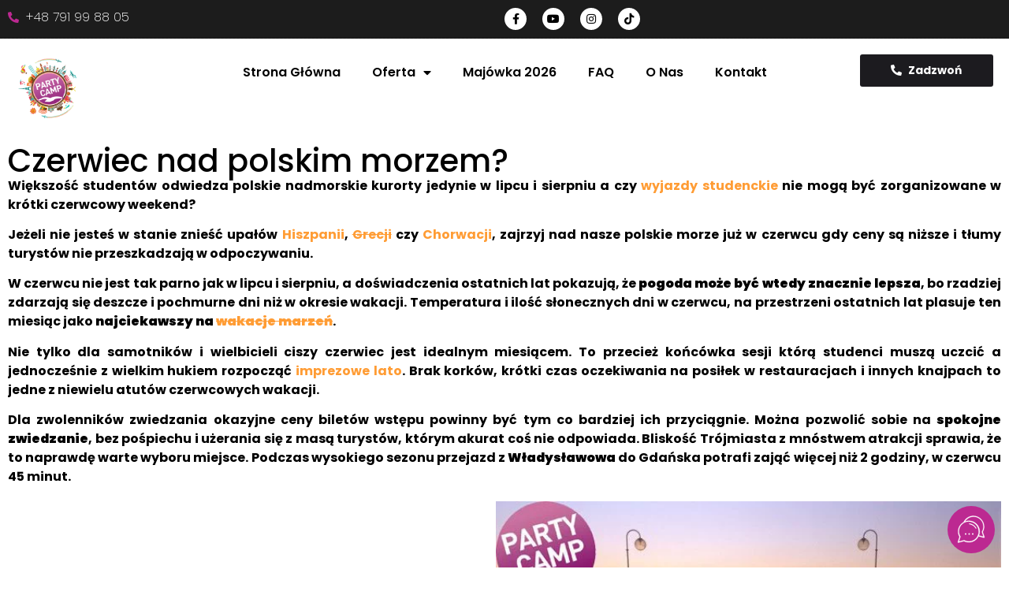

--- FILE ---
content_type: text/html; charset=UTF-8
request_url: https://partycamp.pl/czerwiec-nad-polskim-morzem/
body_size: 22016
content:
<!doctype html>
<html lang="pl-PL" prefix="og: https://ogp.me/ns#">
<head>
	 <script>
  window.dataLayer = window.dataLayer || [];
  function gtag(){dataLayer.push(arguments);}

  gtag('consent', 'default', {
    'ad_storage': 'denied',
    'analytics_storage': 'denied',
    'ad_personalization': 'denied',
    'ad_user_data': 'denied',
	  "personalization_storage": 'denied',
	  "functionality_storage": "denied",
	  "security_storage": "denied"
  });
</script>
	<!-- Google Tag Manager -->
	<script>(function(w,d,s,l,i){w[l]=w[l]||[];w[l].push({'gtm.start':
	new Date().getTime(),event:'gtm.js'});var f=d.getElementsByTagName(s)[0],
	j=d.createElement(s),dl=l!='dataLayer'?'&l='+l:'';j.async=true;j.src=
	'https://www.googletagmanager.com/gtm.js?id='+i+dl;f.parentNode.insertBefore(j,f);
	})(window,document,'script','dataLayer','GTM-MQS3N26');</script>
	<!-- End Google Tag Manager -->
	<meta charset="UTF-8">
	<meta name="viewport" content="width=device-width, initial-scale=1">
	<link rel="profile" href="https://gmpg.org/xfn/11">
	
<!-- Optymalizacja wyszukiwarek według Rank Math - https://rankmath.com/ -->
<title>Czerwiec nad polskim morzem? - Party Camp</title>
<meta name="description" content="Większość studentów odwiedza polskie nadmorskie kurorty jedynie w lipcu i sierpniu a czy wyjazdy studenckie nie mogą być zorganizowane w krótki czerwcowy"/>
<meta name="robots" content="follow, index, max-snippet:-1, max-video-preview:-1, max-image-preview:large"/>
<link rel="canonical" href="https://partycamp.pl/czerwiec-nad-polskim-morzem/" />
<meta property="og:locale" content="pl_PL" />
<meta property="og:type" content="article" />
<meta property="og:title" content="Czerwiec nad polskim morzem? - Party Camp" />
<meta property="og:description" content="Większość studentów odwiedza polskie nadmorskie kurorty jedynie w lipcu i sierpniu a czy wyjazdy studenckie nie mogą być zorganizowane w krótki czerwcowy" />
<meta property="og:url" content="https://partycamp.pl/czerwiec-nad-polskim-morzem/" />
<meta property="og:site_name" content="Party Camp - Wycieczki, imprezy, wyjazdy 2025 jedź z nami!" />
<meta property="article:publisher" content="https://www.facebook.com/ilovepartycamp/" />
<meta property="article:tag" content="grecja" />
<meta property="article:tag" content="Hiszpania" />
<meta property="article:tag" content="horwacja" />
<meta property="article:tag" content="imprezowe lato" />
<meta property="article:tag" content="wakacje marzeń" />
<meta property="article:tag" content="wyjazdy studenckie" />
<meta property="article:section" content="Bałkantrip" />
<meta property="og:updated_time" content="2024-01-31T19:27:09+00:00" />
<meta property="og:image" content="https://partycamp.pl/wp-content/uploads/2014/06/00.jpg" />
<meta property="og:image:secure_url" content="https://partycamp.pl/wp-content/uploads/2014/06/00.jpg" />
<meta property="og:image:width" content="600" />
<meta property="og:image:height" content="338" />
<meta property="og:image:alt" content="wakacje studenckie" />
<meta property="og:image:type" content="image/jpeg" />
<meta property="article:published_time" content="2014-06-24T11:27:12+00:00" />
<meta property="article:modified_time" content="2024-01-31T19:27:09+00:00" />
<meta name="twitter:card" content="summary_large_image" />
<meta name="twitter:title" content="Czerwiec nad polskim morzem? - Party Camp" />
<meta name="twitter:description" content="Większość studentów odwiedza polskie nadmorskie kurorty jedynie w lipcu i sierpniu a czy wyjazdy studenckie nie mogą być zorganizowane w krótki czerwcowy" />
<meta name="twitter:image" content="https://partycamp.pl/wp-content/uploads/2014/06/00.jpg" />
<meta name="twitter:label1" content="Napisane przez" />
<meta name="twitter:data1" content="blazej" />
<meta name="twitter:label2" content="Czas czytania" />
<meta name="twitter:data2" content="1 minuta" />
<script type="application/ld+json" class="rank-math-schema">{"@context":"https://schema.org","@graph":[{"@type":"Organization","@id":"https://partycamp.pl/#organization","name":"Party Camp","url":"https://partycamp.pl","sameAs":["https://www.facebook.com/ilovepartycamp/"],"logo":{"@type":"ImageObject","@id":"https://partycamp.pl/#logo","url":"https://partycamp.pl/wp-content/uploads/2023/01/cropped-party-camp-logo-bez-tla-2.png","contentUrl":"https://partycamp.pl/wp-content/uploads/2023/01/cropped-party-camp-logo-bez-tla-2.png","caption":"Party Camp - Wycieczki, imprezy, wyjazdy 2025 jed\u017a z nami!","inLanguage":"pl-PL","width":"512","height":"512"},"contactPoint":[{"@type":"ContactPoint","telephone":"+48791998805","contactType":"customer support"}]},{"@type":"WebSite","@id":"https://partycamp.pl/#website","url":"https://partycamp.pl","name":"Party Camp - Wycieczki, imprezy, wyjazdy 2025 jed\u017a z nami!","alternateName":"Party Camp","publisher":{"@id":"https://partycamp.pl/#organization"},"inLanguage":"pl-PL"},{"@type":"ImageObject","@id":"https://partycamp.pl/wp-content/uploads/2014/06/00.jpg","url":"https://partycamp.pl/wp-content/uploads/2014/06/00.jpg","width":"600","height":"338","caption":"wakacje studenckie","inLanguage":"pl-PL"},{"@type":"BreadcrumbList","@id":"https://partycamp.pl/czerwiec-nad-polskim-morzem/#breadcrumb","itemListElement":[{"@type":"ListItem","position":"1","item":{"@id":"https://partycamp.pl","name":"Home"}},{"@type":"ListItem","position":"2","item":{"@id":"https://partycamp.pl/czerwiec-nad-polskim-morzem/","name":"Czerwiec nad polskim morzem?"}}]},{"@type":"WebPage","@id":"https://partycamp.pl/czerwiec-nad-polskim-morzem/#webpage","url":"https://partycamp.pl/czerwiec-nad-polskim-morzem/","name":"Czerwiec nad polskim morzem? - Party Camp","datePublished":"2014-06-24T11:27:12+00:00","dateModified":"2024-01-31T19:27:09+00:00","isPartOf":{"@id":"https://partycamp.pl/#website"},"primaryImageOfPage":{"@id":"https://partycamp.pl/wp-content/uploads/2014/06/00.jpg"},"inLanguage":"pl-PL","breadcrumb":{"@id":"https://partycamp.pl/czerwiec-nad-polskim-morzem/#breadcrumb"}},{"@type":"Person","@id":"https://partycamp.pl/author/blazej/","name":"blazej","url":"https://partycamp.pl/author/blazej/","image":{"@type":"ImageObject","@id":"https://secure.gravatar.com/avatar/?s=96&amp;d=mm&amp;r=g","url":"https://secure.gravatar.com/avatar/?s=96&amp;d=mm&amp;r=g","caption":"blazej","inLanguage":"pl-PL"},"worksFor":{"@id":"https://partycamp.pl/#organization"}},{"@type":"BlogPosting","headline":"Czerwiec nad polskim morzem? - Party Camp","datePublished":"2014-06-24T11:27:12+00:00","dateModified":"2024-01-31T19:27:09+00:00","author":{"@id":"https://partycamp.pl/author/blazej/","name":"blazej"},"publisher":{"@id":"https://partycamp.pl/#organization"},"description":"Wi\u0119kszo\u015b\u0107 student\u00f3w odwiedza polskie nadmorskie kurorty jedynie w lipcu i sierpniu a czy wyjazdy studenckie nie mog\u0105 by\u0107 zorganizowane w kr\u00f3tki czerwcowy","name":"Czerwiec nad polskim morzem? - Party Camp","@id":"https://partycamp.pl/czerwiec-nad-polskim-morzem/#richSnippet","isPartOf":{"@id":"https://partycamp.pl/czerwiec-nad-polskim-morzem/#webpage"},"image":{"@id":"https://partycamp.pl/wp-content/uploads/2014/06/00.jpg"},"inLanguage":"pl-PL","mainEntityOfPage":{"@id":"https://partycamp.pl/czerwiec-nad-polskim-morzem/#webpage"}}]}</script>
<!-- /Wtyczka Rank Math WordPress SEO -->

<script type='application/javascript'>console.log('PixelYourSite PRO version 9.10.7.1');</script>
<link rel='dns-prefetch' href='//use.fontawesome.com' />
<link rel="alternate" type="application/rss+xml" title="Party Camp &raquo; Kanał z wpisami" href="https://partycamp.pl/feed/" />
<link rel="alternate" title="oEmbed (JSON)" type="application/json+oembed" href="https://partycamp.pl/wp-json/oembed/1.0/embed?url=https%3A%2F%2Fpartycamp.pl%2Fczerwiec-nad-polskim-morzem%2F" />
<link rel="alternate" title="oEmbed (XML)" type="text/xml+oembed" href="https://partycamp.pl/wp-json/oembed/1.0/embed?url=https%3A%2F%2Fpartycamp.pl%2Fczerwiec-nad-polskim-morzem%2F&#038;format=xml" />
<style id='wp-img-auto-sizes-contain-inline-css'>
img:is([sizes=auto i],[sizes^="auto," i]){contain-intrinsic-size:3000px 1500px}
/*# sourceURL=wp-img-auto-sizes-contain-inline-css */
</style>
<style id='wp-emoji-styles-inline-css'>

	img.wp-smiley, img.emoji {
		display: inline !important;
		border: none !important;
		box-shadow: none !important;
		height: 1em !important;
		width: 1em !important;
		margin: 0 0.07em !important;
		vertical-align: -0.1em !important;
		background: none !important;
		padding: 0 !important;
	}
/*# sourceURL=wp-emoji-styles-inline-css */
</style>
<link rel='stylesheet' id='wp-block-library-css' href='https://partycamp.pl/wp-includes/css/dist/block-library/style.min.css?ver=6.9' media='all' />
<style id='global-styles-inline-css'>
:root{--wp--preset--aspect-ratio--square: 1;--wp--preset--aspect-ratio--4-3: 4/3;--wp--preset--aspect-ratio--3-4: 3/4;--wp--preset--aspect-ratio--3-2: 3/2;--wp--preset--aspect-ratio--2-3: 2/3;--wp--preset--aspect-ratio--16-9: 16/9;--wp--preset--aspect-ratio--9-16: 9/16;--wp--preset--color--black: #000000;--wp--preset--color--cyan-bluish-gray: #abb8c3;--wp--preset--color--white: #ffffff;--wp--preset--color--pale-pink: #f78da7;--wp--preset--color--vivid-red: #cf2e2e;--wp--preset--color--luminous-vivid-orange: #ff6900;--wp--preset--color--luminous-vivid-amber: #fcb900;--wp--preset--color--light-green-cyan: #7bdcb5;--wp--preset--color--vivid-green-cyan: #00d084;--wp--preset--color--pale-cyan-blue: #8ed1fc;--wp--preset--color--vivid-cyan-blue: #0693e3;--wp--preset--color--vivid-purple: #9b51e0;--wp--preset--gradient--vivid-cyan-blue-to-vivid-purple: linear-gradient(135deg,rgb(6,147,227) 0%,rgb(155,81,224) 100%);--wp--preset--gradient--light-green-cyan-to-vivid-green-cyan: linear-gradient(135deg,rgb(122,220,180) 0%,rgb(0,208,130) 100%);--wp--preset--gradient--luminous-vivid-amber-to-luminous-vivid-orange: linear-gradient(135deg,rgb(252,185,0) 0%,rgb(255,105,0) 100%);--wp--preset--gradient--luminous-vivid-orange-to-vivid-red: linear-gradient(135deg,rgb(255,105,0) 0%,rgb(207,46,46) 100%);--wp--preset--gradient--very-light-gray-to-cyan-bluish-gray: linear-gradient(135deg,rgb(238,238,238) 0%,rgb(169,184,195) 100%);--wp--preset--gradient--cool-to-warm-spectrum: linear-gradient(135deg,rgb(74,234,220) 0%,rgb(151,120,209) 20%,rgb(207,42,186) 40%,rgb(238,44,130) 60%,rgb(251,105,98) 80%,rgb(254,248,76) 100%);--wp--preset--gradient--blush-light-purple: linear-gradient(135deg,rgb(255,206,236) 0%,rgb(152,150,240) 100%);--wp--preset--gradient--blush-bordeaux: linear-gradient(135deg,rgb(254,205,165) 0%,rgb(254,45,45) 50%,rgb(107,0,62) 100%);--wp--preset--gradient--luminous-dusk: linear-gradient(135deg,rgb(255,203,112) 0%,rgb(199,81,192) 50%,rgb(65,88,208) 100%);--wp--preset--gradient--pale-ocean: linear-gradient(135deg,rgb(255,245,203) 0%,rgb(182,227,212) 50%,rgb(51,167,181) 100%);--wp--preset--gradient--electric-grass: linear-gradient(135deg,rgb(202,248,128) 0%,rgb(113,206,126) 100%);--wp--preset--gradient--midnight: linear-gradient(135deg,rgb(2,3,129) 0%,rgb(40,116,252) 100%);--wp--preset--font-size--small: 13px;--wp--preset--font-size--medium: 20px;--wp--preset--font-size--large: 36px;--wp--preset--font-size--x-large: 42px;--wp--preset--spacing--20: 0.44rem;--wp--preset--spacing--30: 0.67rem;--wp--preset--spacing--40: 1rem;--wp--preset--spacing--50: 1.5rem;--wp--preset--spacing--60: 2.25rem;--wp--preset--spacing--70: 3.38rem;--wp--preset--spacing--80: 5.06rem;--wp--preset--shadow--natural: 6px 6px 9px rgba(0, 0, 0, 0.2);--wp--preset--shadow--deep: 12px 12px 50px rgba(0, 0, 0, 0.4);--wp--preset--shadow--sharp: 6px 6px 0px rgba(0, 0, 0, 0.2);--wp--preset--shadow--outlined: 6px 6px 0px -3px rgb(255, 255, 255), 6px 6px rgb(0, 0, 0);--wp--preset--shadow--crisp: 6px 6px 0px rgb(0, 0, 0);}:where(.is-layout-flex){gap: 0.5em;}:where(.is-layout-grid){gap: 0.5em;}body .is-layout-flex{display: flex;}.is-layout-flex{flex-wrap: wrap;align-items: center;}.is-layout-flex > :is(*, div){margin: 0;}body .is-layout-grid{display: grid;}.is-layout-grid > :is(*, div){margin: 0;}:where(.wp-block-columns.is-layout-flex){gap: 2em;}:where(.wp-block-columns.is-layout-grid){gap: 2em;}:where(.wp-block-post-template.is-layout-flex){gap: 1.25em;}:where(.wp-block-post-template.is-layout-grid){gap: 1.25em;}.has-black-color{color: var(--wp--preset--color--black) !important;}.has-cyan-bluish-gray-color{color: var(--wp--preset--color--cyan-bluish-gray) !important;}.has-white-color{color: var(--wp--preset--color--white) !important;}.has-pale-pink-color{color: var(--wp--preset--color--pale-pink) !important;}.has-vivid-red-color{color: var(--wp--preset--color--vivid-red) !important;}.has-luminous-vivid-orange-color{color: var(--wp--preset--color--luminous-vivid-orange) !important;}.has-luminous-vivid-amber-color{color: var(--wp--preset--color--luminous-vivid-amber) !important;}.has-light-green-cyan-color{color: var(--wp--preset--color--light-green-cyan) !important;}.has-vivid-green-cyan-color{color: var(--wp--preset--color--vivid-green-cyan) !important;}.has-pale-cyan-blue-color{color: var(--wp--preset--color--pale-cyan-blue) !important;}.has-vivid-cyan-blue-color{color: var(--wp--preset--color--vivid-cyan-blue) !important;}.has-vivid-purple-color{color: var(--wp--preset--color--vivid-purple) !important;}.has-black-background-color{background-color: var(--wp--preset--color--black) !important;}.has-cyan-bluish-gray-background-color{background-color: var(--wp--preset--color--cyan-bluish-gray) !important;}.has-white-background-color{background-color: var(--wp--preset--color--white) !important;}.has-pale-pink-background-color{background-color: var(--wp--preset--color--pale-pink) !important;}.has-vivid-red-background-color{background-color: var(--wp--preset--color--vivid-red) !important;}.has-luminous-vivid-orange-background-color{background-color: var(--wp--preset--color--luminous-vivid-orange) !important;}.has-luminous-vivid-amber-background-color{background-color: var(--wp--preset--color--luminous-vivid-amber) !important;}.has-light-green-cyan-background-color{background-color: var(--wp--preset--color--light-green-cyan) !important;}.has-vivid-green-cyan-background-color{background-color: var(--wp--preset--color--vivid-green-cyan) !important;}.has-pale-cyan-blue-background-color{background-color: var(--wp--preset--color--pale-cyan-blue) !important;}.has-vivid-cyan-blue-background-color{background-color: var(--wp--preset--color--vivid-cyan-blue) !important;}.has-vivid-purple-background-color{background-color: var(--wp--preset--color--vivid-purple) !important;}.has-black-border-color{border-color: var(--wp--preset--color--black) !important;}.has-cyan-bluish-gray-border-color{border-color: var(--wp--preset--color--cyan-bluish-gray) !important;}.has-white-border-color{border-color: var(--wp--preset--color--white) !important;}.has-pale-pink-border-color{border-color: var(--wp--preset--color--pale-pink) !important;}.has-vivid-red-border-color{border-color: var(--wp--preset--color--vivid-red) !important;}.has-luminous-vivid-orange-border-color{border-color: var(--wp--preset--color--luminous-vivid-orange) !important;}.has-luminous-vivid-amber-border-color{border-color: var(--wp--preset--color--luminous-vivid-amber) !important;}.has-light-green-cyan-border-color{border-color: var(--wp--preset--color--light-green-cyan) !important;}.has-vivid-green-cyan-border-color{border-color: var(--wp--preset--color--vivid-green-cyan) !important;}.has-pale-cyan-blue-border-color{border-color: var(--wp--preset--color--pale-cyan-blue) !important;}.has-vivid-cyan-blue-border-color{border-color: var(--wp--preset--color--vivid-cyan-blue) !important;}.has-vivid-purple-border-color{border-color: var(--wp--preset--color--vivid-purple) !important;}.has-vivid-cyan-blue-to-vivid-purple-gradient-background{background: var(--wp--preset--gradient--vivid-cyan-blue-to-vivid-purple) !important;}.has-light-green-cyan-to-vivid-green-cyan-gradient-background{background: var(--wp--preset--gradient--light-green-cyan-to-vivid-green-cyan) !important;}.has-luminous-vivid-amber-to-luminous-vivid-orange-gradient-background{background: var(--wp--preset--gradient--luminous-vivid-amber-to-luminous-vivid-orange) !important;}.has-luminous-vivid-orange-to-vivid-red-gradient-background{background: var(--wp--preset--gradient--luminous-vivid-orange-to-vivid-red) !important;}.has-very-light-gray-to-cyan-bluish-gray-gradient-background{background: var(--wp--preset--gradient--very-light-gray-to-cyan-bluish-gray) !important;}.has-cool-to-warm-spectrum-gradient-background{background: var(--wp--preset--gradient--cool-to-warm-spectrum) !important;}.has-blush-light-purple-gradient-background{background: var(--wp--preset--gradient--blush-light-purple) !important;}.has-blush-bordeaux-gradient-background{background: var(--wp--preset--gradient--blush-bordeaux) !important;}.has-luminous-dusk-gradient-background{background: var(--wp--preset--gradient--luminous-dusk) !important;}.has-pale-ocean-gradient-background{background: var(--wp--preset--gradient--pale-ocean) !important;}.has-electric-grass-gradient-background{background: var(--wp--preset--gradient--electric-grass) !important;}.has-midnight-gradient-background{background: var(--wp--preset--gradient--midnight) !important;}.has-small-font-size{font-size: var(--wp--preset--font-size--small) !important;}.has-medium-font-size{font-size: var(--wp--preset--font-size--medium) !important;}.has-large-font-size{font-size: var(--wp--preset--font-size--large) !important;}.has-x-large-font-size{font-size: var(--wp--preset--font-size--x-large) !important;}
/*# sourceURL=global-styles-inline-css */
</style>

<style id='classic-theme-styles-inline-css'>
/*! This file is auto-generated */
.wp-block-button__link{color:#fff;background-color:#32373c;border-radius:9999px;box-shadow:none;text-decoration:none;padding:calc(.667em + 2px) calc(1.333em + 2px);font-size:1.125em}.wp-block-file__button{background:#32373c;color:#fff;text-decoration:none}
/*# sourceURL=/wp-includes/css/classic-themes.min.css */
</style>
<link data-minify="1" rel='stylesheet' id='jet-engine-frontend-css' href='https://partycamp.pl/wp-content/cache/min/1/wp-content/plugins/jet-engine/assets/css/frontend.css?ver=1768042894' media='all' />
<link rel='stylesheet' id='hello-elementor-css' href='https://partycamp.pl/wp-content/themes/hello-elementor/style.min.css?ver=2.8.1' media='all' />
<link rel='stylesheet' id='hello-elementor-theme-style-css' href='https://partycamp.pl/wp-content/themes/hello-elementor/theme.min.css?ver=2.8.1' media='all' />
<link rel='stylesheet' id='elementor-frontend-css' href='https://partycamp.pl/wp-content/uploads/elementor/css/custom-frontend-lite.min.css?ver=1709208099' media='all' />
<link rel='stylesheet' id='elementor-post-5582-css' href='https://partycamp.pl/wp-content/uploads/elementor/css/post-5582.css?ver=1709208100' media='all' />
<link rel='stylesheet' id='elementor-lazyload-css' href='https://partycamp.pl/wp-content/plugins/elementor/assets/css/modules/lazyload/frontend.min.css?ver=3.19.4' media='all' />
<link rel='stylesheet' id='jet-blocks-css' href='https://partycamp.pl/wp-content/uploads/elementor/css/custom-jet-blocks.css?ver=1.3.8.2' media='all' />
<link data-minify="1" rel='stylesheet' id='jet-elements-css' href='https://partycamp.pl/wp-content/cache/min/1/wp-content/plugins/jet-elements/assets/css/jet-elements.css?ver=1768042894' media='all' />
<link data-minify="1" rel='stylesheet' id='jet-elements-skin-css' href='https://partycamp.pl/wp-content/cache/min/1/wp-content/plugins/jet-elements/assets/css/jet-elements-skin.css?ver=1768042894' media='all' />
<link data-minify="1" rel='stylesheet' id='elementor-icons-css' href='https://partycamp.pl/wp-content/cache/min/1/wp-content/plugins/elementor/assets/lib/eicons/css/elementor-icons.min.css?ver=1768042894' media='all' />
<link data-minify="1" rel='stylesheet' id='swiper-css' href='https://partycamp.pl/wp-content/cache/min/1/wp-content/plugins/elementor/assets/lib/swiper/v8/css/swiper.min.css?ver=1768042894' media='all' />
<link rel='stylesheet' id='elementor-pro-css' href='https://partycamp.pl/wp-content/uploads/elementor/css/custom-pro-frontend-lite.min.css?ver=1709208100' media='all' />
<link rel='stylesheet' id='elementor-global-css' href='https://partycamp.pl/wp-content/uploads/elementor/css/global.css?ver=1709208100' media='all' />
<link rel='stylesheet' id='elementor-post-5221-css' href='https://partycamp.pl/wp-content/uploads/elementor/css/post-5221.css?ver=1709208100' media='all' />
<link rel='stylesheet' id='elementor-post-5267-css' href='https://partycamp.pl/wp-content/uploads/elementor/css/post-5267.css?ver=1762167948' media='all' />
<link rel='stylesheet' id='elementor-post-10340-css' href='https://partycamp.pl/wp-content/uploads/elementor/css/post-10340.css?ver=1709208572' media='all' />
<link data-minify="1" rel='stylesheet' id='elementor-icons-ekiticons-css' href='https://partycamp.pl/wp-content/cache/min/1/wp-content/plugins/elementskit-lite/modules/elementskit-icon-pack/assets/css/ekiticons.css?ver=1768042894' media='all' />
<link data-minify="1" rel='stylesheet' id='elementskit-parallax-style-css' href='https://partycamp.pl/wp-content/cache/min/1/wp-content/plugins/elementskit/modules/parallax/assets/css/style.css?ver=1768042894' media='all' />
<link data-minify="1" rel='stylesheet' id='font-awesome-official-css' href='https://partycamp.pl/wp-content/cache/min/1/releases/v6.5.1/css/all.css?ver=1768042894' media='all' crossorigin="anonymous" />
<link data-minify="1" rel='stylesheet' id='ekit-widget-styles-css' href='https://partycamp.pl/wp-content/cache/min/1/wp-content/plugins/elementskit-lite/widgets/init/assets/css/widget-styles.css?ver=1768042894' media='all' />
<link data-minify="1" rel='stylesheet' id='ekit-widget-styles-pro-css' href='https://partycamp.pl/wp-content/cache/min/1/wp-content/plugins/elementskit/widgets/init/assets/css/widget-styles-pro.css?ver=1768042894' media='all' />
<link data-minify="1" rel='stylesheet' id='ekit-responsive-css' href='https://partycamp.pl/wp-content/cache/min/1/wp-content/plugins/elementskit-lite/widgets/init/assets/css/responsive.css?ver=1768042894' media='all' />
<link rel='stylesheet' id='chld_thm_cfg_child-css' href='https://partycamp.pl/wp-content/themes/hello-elementor-child/style.css?ver=6.9' media='all' />
<link data-minify="1" rel='stylesheet' id='font-awesome-official-v4shim-css' href='https://partycamp.pl/wp-content/cache/min/1/releases/v6.5.1/css/v4-shims.css?ver=1768042894' media='all' crossorigin="anonymous" />
<link rel='stylesheet' id='google-fonts-1-css' href='https://fonts.googleapis.com/css?family=Poppins%3A100%2C100italic%2C200%2C200italic%2C300%2C300italic%2C400%2C400italic%2C500%2C500italic%2C600%2C600italic%2C700%2C700italic%2C800%2C800italic%2C900%2C900italic%7CLato%3A100%2C100italic%2C200%2C200italic%2C300%2C300italic%2C400%2C400italic%2C500%2C500italic%2C600%2C600italic%2C700%2C700italic%2C800%2C800italic%2C900%2C900italic%7CHeebo%3A100%2C100italic%2C200%2C200italic%2C300%2C300italic%2C400%2C400italic%2C500%2C500italic%2C600%2C600italic%2C700%2C700italic%2C800%2C800italic%2C900%2C900italic%7CRubik%3A100%2C100italic%2C200%2C200italic%2C300%2C300italic%2C400%2C400italic%2C500%2C500italic%2C600%2C600italic%2C700%2C700italic%2C800%2C800italic%2C900%2C900italic&#038;display=swap&#038;subset=latin-ext&#038;ver=6.9' media='all' />
<link rel='stylesheet' id='elementor-icons-shared-0-css' href='https://partycamp.pl/wp-content/plugins/elementor/assets/lib/font-awesome/css/fontawesome.min.css?ver=5.15.3' media='all' />
<link data-minify="1" rel='stylesheet' id='elementor-icons-fa-solid-css' href='https://partycamp.pl/wp-content/cache/min/1/wp-content/plugins/elementor/assets/lib/font-awesome/css/solid.min.css?ver=1768042894' media='all' />
<link data-minify="1" rel='stylesheet' id='elementor-icons-fa-brands-css' href='https://partycamp.pl/wp-content/cache/min/1/wp-content/plugins/elementor/assets/lib/font-awesome/css/brands.min.css?ver=1768042894' media='all' />
<link rel="preconnect" href="https://fonts.gstatic.com/" crossorigin><script src="https://partycamp.pl/wp-includes/js/jquery/jquery.min.js?ver=3.7.1" id="jquery-core-js"></script>
<script src="https://partycamp.pl/wp-includes/js/jquery/jquery-migrate.min.js?ver=3.4.1" id="jquery-migrate-js"></script>
<script data-minify="1" src="https://partycamp.pl/wp-content/cache/min/1/wp-content/plugins/elementskit/modules/parallax/assets/js/jarallax.js?ver=1768042894" id="jarallax-js"></script>
<script src="https://partycamp.pl/wp-content/plugins/pixelyoursite-pro/dist/scripts/js.cookie-2.1.3.min.js?ver=2.1.3" id="js-cookie-pys-js"></script>
<script src="https://partycamp.pl/wp-content/plugins/pixelyoursite-pro/dist/scripts/jquery.bind-first-0.2.3.min.js?ver=6.9" id="jquery-bind-first-js"></script>
<script id="pys-js-extra">
var pysOptions = {"staticEvents":{"facebook":{"init_event":[{"delay":0,"type":"static","name":"PageView","eventID":"8bb371f6-8bce-46d3-a19e-c5952320734c","pixelIds":["535483912111006"],"params":{"tags":"grecja, Hiszpania, horwacja, imprezowe lato, wakacje marze\u0144, wyjazdy studenckie","post_category":"Ba\u0142kantrip, ibiza dla studentow, Lato Studenckie Zakynthos, Maj\u00f3wka, Maj\u00f3wka zagranic\u0105, Oboz studenta zagranica, Obozy dla student\u00f3w, Obozy studenckie Zakynthos, Turystyka Studencka","page_title":"Czerwiec nad polskim morzem?","post_type":"post","post_id":2602,"plugin":"PixelYourSite","event_url":"partycamp.pl/czerwiec-nad-polskim-morzem/","user_role":"guest"},"e_id":"init_event","ids":[],"hasTimeWindow":false,"timeWindow":0,"woo_order":"","edd_order":""}]}},"dynamicEvents":[],"triggerEvents":[],"triggerEventTypes":[],"tiktok":{"pixelIds":["CKT9I9JC77U5FRI5SOH0"],"serverApiEnabled":true,"advanced_matching":{"external_id":"fc7aaba1f5f4b2dd7966882d25ea78ca3ee29eba70bc6b8384439facdff316c0"}},"facebook":{"pixelIds":["535483912111006"],"advancedMatchingEnabled":false,"advancedMatching":[],"removeMetadata":false,"wooVariableAsSimple":false,"serverApiEnabled":true,"wooCRSendFromServer":false,"send_external_id":true},"debug":"","siteUrl":"https://partycamp.pl","ajaxUrl":"https://partycamp.pl/wp-admin/admin-ajax.php","ajax_event":"f02a769dfc","trackUTMs":"1","trackTrafficSource":"1","user_id":"0","enable_lading_page_param":"1","cookie_duration":"7","enable_event_day_param":"1","enable_event_month_param":"1","enable_event_time_param":"1","enable_remove_target_url_param":"1","enable_remove_download_url_param":"1","visit_data_model":"first_visit","last_visit_duration":"60","enable_auto_save_advance_matching":"1","advance_matching_fn_names":["","first_name","first-name","first name","name"],"advance_matching_ln_names":["","last_name","last-name","last name"],"advance_matching_tel_names":["","phone","tel"],"enable_success_send_form":"","enable_automatic_events":"","enable_event_video":"1","ajaxForServerEvent":"1","send_external_id":"1","external_id_expire":"180","gdpr":{"ajax_enabled":true,"all_disabled_by_api":false,"facebook_disabled_by_api":false,"tiktok_disabled_by_api":false,"analytics_disabled_by_api":false,"google_ads_disabled_by_api":false,"pinterest_disabled_by_api":false,"bing_disabled_by_api":false,"externalID_disabled_by_api":false,"facebook_prior_consent_enabled":true,"tiktok_prior_consent_enabled":true,"analytics_prior_consent_enabled":true,"google_ads_prior_consent_enabled":true,"pinterest_prior_consent_enabled":true,"bing_prior_consent_enabled":true,"cookiebot_integration_enabled":false,"cookiebot_facebook_consent_category":"marketing","cookiebot_tiktok_consent_category":"marketing","cookiebot_analytics_consent_category":"statistics","cookiebot_google_ads_consent_category":"marketing","cookiebot_pinterest_consent_category":"marketing","cookiebot_bing_consent_category":"marketing","cookie_notice_integration_enabled":false,"cookie_law_info_integration_enabled":false,"real_cookie_banner_integration_enabled":false,"consent_magic_integration_enabled":false},"cookie":{"disabled_all_cookie":false,"disabled_advanced_form_data_cookie":false,"disabled_landing_page_cookie":false,"disabled_first_visit_cookie":false,"disabled_trafficsource_cookie":false,"disabled_utmTerms_cookie":false,"disabled_utmId_cookie":false},"automatic":{"enable_youtube":true,"enable_vimeo":true,"enable_video":true},"woo":{"enabled":false},"edd":{"enabled":false}};
//# sourceURL=pys-js-extra
</script>
<script data-minify="1" src="https://partycamp.pl/wp-content/cache/min/1/wp-content/plugins/pixelyoursite-pro/dist/scripts/public.js?ver=1768042894" id="pys-js"></script>
<link rel="https://api.w.org/" href="https://partycamp.pl/wp-json/" /><link rel="alternate" title="JSON" type="application/json" href="https://partycamp.pl/wp-json/wp/v2/posts/2602" /><link rel="EditURI" type="application/rsd+xml" title="RSD" href="https://partycamp.pl/xmlrpc.php?rsd" />
<meta name="generator" content="WordPress 6.9" />
<link rel='shortlink' href='https://partycamp.pl/?p=2602' />
<meta name="google" content="aHR0cHM6Ly9wYXJ0eWNhbXAucGwvd3AtbG9naW4ucGhw"  /><meta name="generator" content="Elementor 3.19.4; features: e_optimized_assets_loading, e_optimized_css_loading, additional_custom_breakpoints, block_editor_assets_optimize, e_image_loading_optimization; settings: css_print_method-external, google_font-enabled, font_display-swap">
<meta name="google-site-verification" content="dXX5QJaeCTdrb78PkY1de4Xdp24u9Yt4ofefrckX53k" />

			<script type="text/javascript">
				var elementskit_module_parallax_url = "https://partycamp.pl/wp-content/plugins/elementskit/modules/parallax/"
			</script>
		
<!-- Meta Pixel Code -->
<script type='text/javascript'>
!function(f,b,e,v,n,t,s){if(f.fbq)return;n=f.fbq=function(){n.callMethod?
n.callMethod.apply(n,arguments):n.queue.push(arguments)};if(!f._fbq)f._fbq=n;
n.push=n;n.loaded=!0;n.version='2.0';n.queue=[];t=b.createElement(e);t.async=!0;
t.src=v;s=b.getElementsByTagName(e)[0];s.parentNode.insertBefore(t,s)}(window,
document,'script','https://connect.facebook.net/en_US/fbevents.js');
</script>
<!-- End Meta Pixel Code -->
<script type='text/javascript'>var url = window.location.origin + '?ob=open-bridge';
            fbq('set', 'openbridge', '535483912111006', url);
fbq('init', '535483912111006', {}, {
    "agent": "wordpress-6.9-4.1.5"
})</script><script type='text/javascript'>
    fbq('track', 'PageView', []);
  </script><style type="text/css">.broken_link, a.broken_link {
	text-decoration: line-through;
}</style><link rel="icon" href="https://partycamp.pl/wp-content/uploads/2023/01/cropped-party-camp-logo-bez-tla-2-32x32.png" sizes="32x32" />
<link rel="icon" href="https://partycamp.pl/wp-content/uploads/2023/01/cropped-party-camp-logo-bez-tla-2-192x192.png" sizes="192x192" />
<link rel="apple-touch-icon" href="https://partycamp.pl/wp-content/uploads/2023/01/cropped-party-camp-logo-bez-tla-2-180x180.png" />
<meta name="msapplication-TileImage" content="https://partycamp.pl/wp-content/uploads/2023/01/cropped-party-camp-logo-bez-tla-2-270x270.png" />
		<style id="wp-custom-css">
			.responsive-video {
    position: relative;
    padding-bottom: 56.25%; /* 16:9 Aspect Ratio (divide 9 by 16 = 0.5625) */
    height: 0;
    overflow: hidden;
}

.responsive-video iframe {
    position: absolute;
    top: 0;
    left: 0;
    width: 100%;
    height: 100%;
}
.gallery{
	display: grid;
	
	grid-gap: 8px;
}
.gallery-columns-3{
	grid-template-columns: repeat(3, 1fr);
}

.gallery-columns-4{
	grid-template-columns: repeat(4, 1fr);
}
.gallery-columns-3 .gallery-icon, .gallery-columns-4 .gallery-icon{
	width: 100%;
	height: 100%;
}
.gallery-columns-4 .gallery-icon a, .gallery-columns-3 .gallery-icon a{
	display: flex;
	align-items: stretch;
	height: 100%;
}
.gallery-columns-3 img, .gallery-columns-4 img{
	width: 100%;
	height: 100% !important;
	object-fit: cover;
}
@media only screen and (max-width: 1000px) {
  .gallery-columns-4{
	grid-template-columns: repeat(2, 1fr);
}
}
@media only screen and (max-width: 600px) {
  .gallery-columns-4{
	grid-template-columns: repeat(1, 1fr);
		
		
}
	.elementor-7108 .elementor-element.elementor-element-667d2b1 .elementskit-section-title-wraper .elementskit-section-title{
		font-size: 32px !important;
	}
	.gallery-columns-3{
	grid-template-columns: repeat(1, 1fr);
}
		.elementor-element-populated .elementor-element .elementor-widget-container a img{
		aspect-ratio: 1/1;
		height: 100%;
		object-fit: contain;
	}
}
.elementor-element-7ae42be{
	display: none;
}
.elementor-8936 .elementor-element.elementor-element-9a2776e img{
	height: auto !important;
	aspect-ratio: 1;
	width: 100% !important;
}

.elementor-widget-image a{
	width: 100%
}
.term-sylwester .elementor-section #firstminute{
	display: none !important;
}
.elementor-8681 .elementor-element.elementor-element-b9da243 img{
	aspect-ratio: 1/1 !important;
	object-fit: contain !important;
	height: auto !important;
}
.elementor-element.elementor-element-597923e.e-flex.e-con-boxed.e-con.e-parent.lazyloaded.elementskit-parallax-multi-container {
background-size: cover;
background-position-x: 50%;
background-position-y: 50%;
}		</style>
			<!-- Meta Pixel Code -->
	<script>
	!function(f,b,e,v,n,t,s)
	{if(f.fbq)return;n=f.fbq=function(){n.callMethod?
	n.callMethod.apply(n,arguments):n.queue.push(arguments)};
	if(!f._fbq)f._fbq=n;n.push=n;n.loaded=!0;n.version='2.0';
	n.queue=[];t=b.createElement(e);t.async=!0;
	t.src=v;s=b.getElementsByTagName(e)[0];
	s.parentNode.insertBefore(t,s)}(window, document,'script',
	'https://connect.facebook.net/en_US/fbevents.js');
	fbq('init', '535483912111006');
	fbq('track', 'PageView');
	</script>
	<noscript><img loading="lazy" height="1" width="1" style="display:none"
		src="https://www.facebook.com/tr?id=535483912111006&ev=PageView&noscript=1"
	/></noscript>
	<!-- End Meta Pixel Code -->
	<script>
		!function (w, d, t) {
		  w.TiktokAnalyticsObject=t;var ttq=w[t]=w[t]||[];ttq.methods=["page","track","identify","instances","debug","on","off","once","ready","alias","group","enableCookie","disableCookie"],ttq.setAndDefer=function(t,e){t[e]=function(){t.push([e].concat(Array.prototype.slice.call(arguments,0)))}};for(var i=0;i<ttq.methods.length;i++)ttq.setAndDefer(ttq,ttq.methods[i]);ttq.instance=function(t){for(var e=ttq._i[t]||[],n=0;n<ttq.methods.length;n++
)ttq.setAndDefer(e,ttq.methods[n]);return e},ttq.load=function(e,n){var i="https://analytics.tiktok.com/i18n/pixel/events.js";ttq._i=ttq._i||{},ttq._i[e]=[],ttq._i[e]._u=i,ttq._t=ttq._t||{},ttq._t[e]=+new Date,ttq._o=ttq._o||{},ttq._o[e]=n||{};n=document.createElement("script");n.type="text/javascript",n.async=!0,n.src=i+"?sdkid="+e+"&lib="+t;e=document.getElementsByTagName("script")[0];e.parentNode.insertBefore(n,e)};

		  ttq.load('CKT2NSJC77U24LQ05IQ0');
		  ttq.page();
		}(window, document, 'ttq');
	</script>
	<meta name="google-site-verification" content="-cxdcRt4qe1xihbbaruCn_QPNQUfb_iqRbzZQjIzUDs" />
<link rel='stylesheet' id='elementor-post-8807-css' href='https://partycamp.pl/wp-content/uploads/elementor/css/post-8807.css?ver=1709208100' media='all' />
</head>
<body class="wp-singular post-template-default single single-post postid-2602 single-format-standard wp-theme-hello-elementor wp-child-theme-hello-elementor-child e-lazyload elementor-default elementor-kit-5582 elementor-page-10340">
	<!-- Google Tag Manager (noscript) -->
	<noscript><iframe src="https://www.googletagmanager.com/ns.html?id=GTM-MQS3N26"
	height="0" width="0" style="display:none;visibility:hidden"></iframe></noscript>
	<!-- End Google Tag Manager (noscript) -->
<script>(function(a,m,o,c,r,m){a[m]={id:"779761",hash:"30b9a2023c3720cf00ce161b3baf7ecebac0a06b175facb2d50921ac149f65d7",locale:"en",inline:false,setMeta:function(p){this.params=(this.params||[]).concat([p])}};a[o]=a[o]||function(){(a[o].q=a[o].q||[]).push(arguments)};var d=a.document,s=d.createElement('script');s.async=true;s.id=m+'_script';s.src='https://gso.kommo.com/js/button.js?1697628546';d.head&&d.head.appendChild(s)}(window,0,'crmPlugin',0,0,'crm_plugin'));</script>

<!-- Meta Pixel Code -->
<noscript>
<img loading="lazy" height="1" width="1" style="display:none" alt="fbpx"
src="https://www.facebook.com/tr?id=535483912111006&ev=PageView&noscript=1" />
</noscript>
<!-- End Meta Pixel Code -->

<a class="skip-link screen-reader-text" href="#content">Przejdź do treści</a>

		<div data-elementor-type="header" data-elementor-id="5221" class="elementor elementor-5221 elementor-location-header" data-elementor-post-type="elementor_library">
			<div class="elementor-element elementor-element-4f7974b elementor-hidden-mobile e-flex e-con-boxed e-con e-parent" data-id="4f7974b" data-element_type="container" data-settings="{&quot;background_background&quot;:&quot;classic&quot;,&quot;container_type&quot;:&quot;flex&quot;,&quot;content_width&quot;:&quot;boxed&quot;}" data-core-v316-plus="true">
					<div class="e-con-inner">
		<div class="elementor-element elementor-element-23698f7 e-con-full e-flex e-con e-child" data-id="23698f7" data-element_type="container" data-settings="{&quot;content_width&quot;:&quot;full&quot;,&quot;container_type&quot;:&quot;flex&quot;}">
				<div class="elementor-element elementor-element-35cefab elementor-icon-list--layout-inline elementor-mobile-align-center elementor-list-item-link-full_width elementor-widget elementor-widget-icon-list" data-id="35cefab" data-element_type="widget" data-settings="{&quot;ekit_we_effect_on&quot;:&quot;none&quot;}" data-widget_type="icon-list.default">
				<div class="elementor-widget-container">
			<link rel="stylesheet" href="https://partycamp.pl/wp-content/uploads/elementor/css/custom-widget-icon-list.min.css?ver=1709208100">		<ul class="elementor-icon-list-items elementor-inline-items">
							<li class="elementor-icon-list-item elementor-inline-item">
											<a href="tel:+48791998805">

												<span class="elementor-icon-list-icon">
							<i aria-hidden="true" class="fas fa-phone-alt"></i>						</span>
										<span class="elementor-icon-list-text">+48 791 99 88 05</span>
											</a>
									</li>
						</ul>
				</div>
				</div>
				</div>
		<div class="elementor-element elementor-element-59e6285 e-con-full elementor-hidden-mobile e-flex e-con e-child" data-id="59e6285" data-element_type="container" data-settings="{&quot;content_width&quot;:&quot;full&quot;,&quot;container_type&quot;:&quot;flex&quot;}">
				<div class="elementor-element elementor-element-93608d2 elementor-shape-circle elementor-grid-0 e-grid-align-center elementor-widget elementor-widget-social-icons" data-id="93608d2" data-element_type="widget" data-settings="{&quot;ekit_we_effect_on&quot;:&quot;none&quot;}" data-widget_type="social-icons.default">
				<div class="elementor-widget-container">
			<style>/*! elementor - v3.19.0 - 28-02-2024 */
.elementor-widget-social-icons.elementor-grid-0 .elementor-widget-container,.elementor-widget-social-icons.elementor-grid-mobile-0 .elementor-widget-container,.elementor-widget-social-icons.elementor-grid-tablet-0 .elementor-widget-container{line-height:1;font-size:0}.elementor-widget-social-icons:not(.elementor-grid-0):not(.elementor-grid-tablet-0):not(.elementor-grid-mobile-0) .elementor-grid{display:inline-grid}.elementor-widget-social-icons .elementor-grid{grid-column-gap:var(--grid-column-gap,5px);grid-row-gap:var(--grid-row-gap,5px);grid-template-columns:var(--grid-template-columns);justify-content:var(--justify-content,center);justify-items:var(--justify-content,center)}.elementor-icon.elementor-social-icon{font-size:var(--icon-size,25px);line-height:var(--icon-size,25px);width:calc(var(--icon-size, 25px) + 2 * var(--icon-padding, .5em));height:calc(var(--icon-size, 25px) + 2 * var(--icon-padding, .5em))}.elementor-social-icon{--e-social-icon-icon-color:#fff;display:inline-flex;background-color:#69727d;align-items:center;justify-content:center;text-align:center;cursor:pointer}.elementor-social-icon i{color:var(--e-social-icon-icon-color)}.elementor-social-icon svg{fill:var(--e-social-icon-icon-color)}.elementor-social-icon:last-child{margin:0}.elementor-social-icon:hover{opacity:.9;color:#fff}.elementor-social-icon-android{background-color:#a4c639}.elementor-social-icon-apple{background-color:#999}.elementor-social-icon-behance{background-color:#1769ff}.elementor-social-icon-bitbucket{background-color:#205081}.elementor-social-icon-codepen{background-color:#000}.elementor-social-icon-delicious{background-color:#39f}.elementor-social-icon-deviantart{background-color:#05cc47}.elementor-social-icon-digg{background-color:#005be2}.elementor-social-icon-dribbble{background-color:#ea4c89}.elementor-social-icon-elementor{background-color:#d30c5c}.elementor-social-icon-envelope{background-color:#ea4335}.elementor-social-icon-facebook,.elementor-social-icon-facebook-f{background-color:#3b5998}.elementor-social-icon-flickr{background-color:#0063dc}.elementor-social-icon-foursquare{background-color:#2d5be3}.elementor-social-icon-free-code-camp,.elementor-social-icon-freecodecamp{background-color:#006400}.elementor-social-icon-github{background-color:#333}.elementor-social-icon-gitlab{background-color:#e24329}.elementor-social-icon-globe{background-color:#69727d}.elementor-social-icon-google-plus,.elementor-social-icon-google-plus-g{background-color:#dd4b39}.elementor-social-icon-houzz{background-color:#7ac142}.elementor-social-icon-instagram{background-color:#262626}.elementor-social-icon-jsfiddle{background-color:#487aa2}.elementor-social-icon-link{background-color:#818a91}.elementor-social-icon-linkedin,.elementor-social-icon-linkedin-in{background-color:#0077b5}.elementor-social-icon-medium{background-color:#00ab6b}.elementor-social-icon-meetup{background-color:#ec1c40}.elementor-social-icon-mixcloud{background-color:#273a4b}.elementor-social-icon-odnoklassniki{background-color:#f4731c}.elementor-social-icon-pinterest{background-color:#bd081c}.elementor-social-icon-product-hunt{background-color:#da552f}.elementor-social-icon-reddit{background-color:#ff4500}.elementor-social-icon-rss{background-color:#f26522}.elementor-social-icon-shopping-cart{background-color:#4caf50}.elementor-social-icon-skype{background-color:#00aff0}.elementor-social-icon-slideshare{background-color:#0077b5}.elementor-social-icon-snapchat{background-color:#fffc00}.elementor-social-icon-soundcloud{background-color:#f80}.elementor-social-icon-spotify{background-color:#2ebd59}.elementor-social-icon-stack-overflow{background-color:#fe7a15}.elementor-social-icon-steam{background-color:#00adee}.elementor-social-icon-stumbleupon{background-color:#eb4924}.elementor-social-icon-telegram{background-color:#2ca5e0}.elementor-social-icon-thumb-tack{background-color:#1aa1d8}.elementor-social-icon-tripadvisor{background-color:#589442}.elementor-social-icon-tumblr{background-color:#35465c}.elementor-social-icon-twitch{background-color:#6441a5}.elementor-social-icon-twitter{background-color:#1da1f2}.elementor-social-icon-viber{background-color:#665cac}.elementor-social-icon-vimeo{background-color:#1ab7ea}.elementor-social-icon-vk{background-color:#45668e}.elementor-social-icon-weibo{background-color:#dd2430}.elementor-social-icon-weixin{background-color:#31a918}.elementor-social-icon-whatsapp{background-color:#25d366}.elementor-social-icon-wordpress{background-color:#21759b}.elementor-social-icon-xing{background-color:#026466}.elementor-social-icon-yelp{background-color:#af0606}.elementor-social-icon-youtube{background-color:#cd201f}.elementor-social-icon-500px{background-color:#0099e5}.elementor-shape-rounded .elementor-icon.elementor-social-icon{border-radius:10%}.elementor-shape-circle .elementor-icon.elementor-social-icon{border-radius:50%}</style>		<div class="elementor-social-icons-wrapper elementor-grid">
							<span class="elementor-grid-item">
					<a class="elementor-icon elementor-social-icon elementor-social-icon-facebook-f elementor-repeater-item-6838a05" href="https://www.facebook.com/ilovepartycamp/" target="_blank">
						<span class="elementor-screen-only">Facebook-f</span>
						<i class="fab fa-facebook-f"></i>					</a>
				</span>
							<span class="elementor-grid-item">
					<a class="elementor-icon elementor-social-icon elementor-social-icon-youtube elementor-repeater-item-7eb5a69" href="https://www.youtube.com/user/ilovepartycamp" target="_blank">
						<span class="elementor-screen-only">Youtube</span>
						<i class="fab fa-youtube"></i>					</a>
				</span>
							<span class="elementor-grid-item">
					<a class="elementor-icon elementor-social-icon elementor-social-icon-instagram elementor-repeater-item-4960ec3" href="https://www.instagram.com/travel2partycamp/" target="_blank">
						<span class="elementor-screen-only">Instagram</span>
						<i class="fab fa-instagram"></i>					</a>
				</span>
							<span class="elementor-grid-item">
					<a class="elementor-icon elementor-social-icon elementor-social-icon-tiktok elementor-repeater-item-0927b68" href="https://www.tiktok.com/@ilovepartycamp" target="_blank">
						<span class="elementor-screen-only">Tiktok</span>
						<i class="fab fa-tiktok"></i>					</a>
				</span>
					</div>
				</div>
				</div>
				</div>
					</div>
				</div>
		<div class="elementor-element elementor-element-fb5c073 ekit-sticky--top elementor-hidden-desktop elementor-hidden-laptop elementor-hidden-tablet e-flex e-con-boxed e-con e-parent" data-id="fb5c073" data-element_type="container" data-settings="{&quot;ekit_sticky&quot;:&quot;top&quot;,&quot;ekit_sticky_on&quot;:&quot;desktop&quot;,&quot;container_type&quot;:&quot;flex&quot;,&quot;content_width&quot;:&quot;boxed&quot;,&quot;ekit_sticky_offset&quot;:{&quot;unit&quot;:&quot;px&quot;,&quot;size&quot;:0,&quot;sizes&quot;:[]},&quot;ekit_sticky_effect_offset&quot;:{&quot;unit&quot;:&quot;px&quot;,&quot;size&quot;:0,&quot;sizes&quot;:[]}}" data-core-v316-plus="true">
					<div class="e-con-inner">
		<div class="elementor-element elementor-element-54c825e e-con-full e-flex e-con e-child" data-id="54c825e" data-element_type="container" data-settings="{&quot;content_width&quot;:&quot;full&quot;,&quot;container_type&quot;:&quot;flex&quot;}">
				<div class="elementor-element elementor-element-5fa6d55 elementor-nav-menu__align-center elementor-widget__width-auto elementor-nav-menu--dropdown-mobile elementor-nav-menu--stretch elementor-hidden-mobile elementor-nav-menu__text-align-aside elementor-nav-menu--toggle elementor-nav-menu--burger elementor-widget elementor-widget-nav-menu" data-id="5fa6d55" data-element_type="widget" data-settings="{&quot;full_width&quot;:&quot;stretch&quot;,&quot;layout&quot;:&quot;horizontal&quot;,&quot;submenu_icon&quot;:{&quot;value&quot;:&quot;&lt;i class=\&quot;fas fa-caret-down\&quot;&gt;&lt;\/i&gt;&quot;,&quot;library&quot;:&quot;fa-solid&quot;},&quot;toggle&quot;:&quot;burger&quot;,&quot;ekit_we_effect_on&quot;:&quot;none&quot;}" data-widget_type="nav-menu.default">
				<div class="elementor-widget-container">
			<link rel="stylesheet" href="https://partycamp.pl/wp-content/uploads/elementor/css/custom-pro-widget-nav-menu.min.css?ver=1709208100">			<nav class="elementor-nav-menu--main elementor-nav-menu__container elementor-nav-menu--layout-horizontal e--pointer-underline e--animation-grow">
				<ul id="menu-1-5fa6d55" class="elementor-nav-menu"><li class="menu-item menu-item-type-post_type menu-item-object-page menu-item-home menu-item-6061"><a href="https://partycamp.pl/" class="elementor-item">Strona Główna</a></li>
<li class="menu-item menu-item-type-post_type menu-item-object-page menu-item-has-children menu-item-8032"><a href="https://partycamp.pl/oferta/" class="elementor-item">Oferta</a>
<ul class="sub-menu elementor-nav-menu--dropdown">
	<li class="menu-item menu-item-type-taxonomy menu-item-object-event menu-item-8035"><a href="https://partycamp.pl/oferty/majowka/" class="elementor-sub-item">Majówka</a></li>
	<li class="menu-item menu-item-type-taxonomy menu-item-object-event menu-item-8037"><a href="https://partycamp.pl/oferty/wakacje/" class="elementor-sub-item">Wakacje 18+</a></li>
	<li class="menu-item menu-item-type-taxonomy menu-item-object-event menu-item-9735"><a href="https://partycamp.pl/oferty/festivale/" class="elementor-sub-item">Festivale</a></li>
	<li class="menu-item menu-item-type-custom menu-item-object-custom menu-item-10319"><a href="https://partycamp.pl/oferty/obozy-mlodziezowe/" class="elementor-sub-item">Obozy 15-19 lat</a></li>
	<li class="menu-item menu-item-type-taxonomy menu-item-object-event menu-item-8036"><a href="https://partycamp.pl/oferty/sylwester/" class="elementor-sub-item">SYLWESTER 2026</a></li>
</ul>
</li>
<li class="menu-item menu-item-type-custom menu-item-object-custom menu-item-11193"><a href="https://partycamp.pl/oferty/majowka/" class="elementor-item">Majówka 2026</a></li>
<li class="menu-item menu-item-type-post_type menu-item-object-page menu-item-7085"><a href="https://partycamp.pl/faq/" class="elementor-item">FAQ</a></li>
<li class="menu-item menu-item-type-post_type menu-item-object-page menu-item-7086"><a href="https://partycamp.pl/o-nas/" class="elementor-item">O Nas</a></li>
<li class="menu-item menu-item-type-post_type menu-item-object-page menu-item-7107"><a href="https://partycamp.pl/kontakt/" class="elementor-item">Kontakt</a></li>
</ul>			</nav>
					<div class="elementor-menu-toggle" role="button" tabindex="0" aria-label="Menu Toggle" aria-expanded="false">
			<i aria-hidden="true" role="presentation" class="elementor-menu-toggle__icon--open icon icon-menu-9"></i><i aria-hidden="true" role="presentation" class="elementor-menu-toggle__icon--close eicon-close"></i>			<span class="elementor-screen-only">Menu</span>
		</div>
					<nav class="elementor-nav-menu--dropdown elementor-nav-menu__container" aria-hidden="true">
				<ul id="menu-2-5fa6d55" class="elementor-nav-menu"><li class="menu-item menu-item-type-post_type menu-item-object-page menu-item-home menu-item-6061"><a href="https://partycamp.pl/" class="elementor-item" tabindex="-1">Strona Główna</a></li>
<li class="menu-item menu-item-type-post_type menu-item-object-page menu-item-has-children menu-item-8032"><a href="https://partycamp.pl/oferta/" class="elementor-item" tabindex="-1">Oferta</a>
<ul class="sub-menu elementor-nav-menu--dropdown">
	<li class="menu-item menu-item-type-taxonomy menu-item-object-event menu-item-8035"><a href="https://partycamp.pl/oferty/majowka/" class="elementor-sub-item" tabindex="-1">Majówka</a></li>
	<li class="menu-item menu-item-type-taxonomy menu-item-object-event menu-item-8037"><a href="https://partycamp.pl/oferty/wakacje/" class="elementor-sub-item" tabindex="-1">Wakacje 18+</a></li>
	<li class="menu-item menu-item-type-taxonomy menu-item-object-event menu-item-9735"><a href="https://partycamp.pl/oferty/festivale/" class="elementor-sub-item" tabindex="-1">Festivale</a></li>
	<li class="menu-item menu-item-type-custom menu-item-object-custom menu-item-10319"><a href="https://partycamp.pl/oferty/obozy-mlodziezowe/" class="elementor-sub-item" tabindex="-1">Obozy 15-19 lat</a></li>
	<li class="menu-item menu-item-type-taxonomy menu-item-object-event menu-item-8036"><a href="https://partycamp.pl/oferty/sylwester/" class="elementor-sub-item" tabindex="-1">SYLWESTER 2026</a></li>
</ul>
</li>
<li class="menu-item menu-item-type-custom menu-item-object-custom menu-item-11193"><a href="https://partycamp.pl/oferty/majowka/" class="elementor-item" tabindex="-1">Majówka 2026</a></li>
<li class="menu-item menu-item-type-post_type menu-item-object-page menu-item-7085"><a href="https://partycamp.pl/faq/" class="elementor-item" tabindex="-1">FAQ</a></li>
<li class="menu-item menu-item-type-post_type menu-item-object-page menu-item-7086"><a href="https://partycamp.pl/o-nas/" class="elementor-item" tabindex="-1">O Nas</a></li>
<li class="menu-item menu-item-type-post_type menu-item-object-page menu-item-7107"><a href="https://partycamp.pl/kontakt/" class="elementor-item" tabindex="-1">Kontakt</a></li>
</ul>			</nav>
				</div>
				</div>
				<div class="elementor-element elementor-element-2324eff elementor-hidden-desktop elementor-hidden-laptop elementor-hidden-tablet ekit-off-canvas-position-right elementor-widget elementor-widget-elementskit-header-offcanvas" data-id="2324eff" data-element_type="widget" data-settings="{&quot;ekit_we_effect_on&quot;:&quot;none&quot;}" data-widget_type="elementskit-header-offcanvas.default">
				<div class="elementor-widget-container">
			<div class="ekit-wid-con" >        <div class="ekit-offcanvas-toggle-wraper before">
            <a href="#" class="ekit_navSidebar-button ekit_offcanvas-sidebar" aria-label="offcanvas-menu">
                <i aria-hidden="true" class="icon icon-menu-11"></i>            </a>
        </div>
        <!-- offset cart strart -->
        <!-- sidebar cart item -->
        <div class="ekit-sidebar-group info-group ekit-slide" data-settings="{&quot;disable_bodyscroll&quot;:&quot;&quot;}">
            <div class="ekit-overlay ekit-bg-black"></div>
            <div class="ekit-sidebar-widget">
                <div class="ekit_sidebar-widget-container">
                    <div class="ekit_widget-heading before">
                        <a href="#" class="ekit_close-side-widget" aria-label="close-icon">

							<i aria-hidden="true" class="fas fa-times"></i>
                        </a>
                    </div>
                    <div class="ekit_sidebar-textwidget">
                        
		<div class="widgetarea_warper widgetarea_warper_editable" data-elementskit-widgetarea-key="2324eff"  data-elementskit-widgetarea-index="99">
			<div class="widgetarea_warper_edit" data-elementskit-widgetarea-key="2324eff" data-elementskit-widgetarea-index="99">
				<i class="eicon-edit" aria-hidden="true"></i>
				<span>Edit Content</span>
			</div>

								<div class="elementor-widget-container">
							<div data-elementor-type="wp-post" data-elementor-id="8807" class="elementor elementor-8807" data-elementor-post-type="elementskit_content">
				<div class="elementor-element elementor-element-54d4d08 e-flex e-con-boxed e-con e-parent" data-id="54d4d08" data-element_type="container" data-settings="{&quot;container_type&quot;:&quot;flex&quot;,&quot;content_width&quot;:&quot;boxed&quot;}" data-core-v316-plus="true">
					<div class="e-con-inner">
				<div class="elementor-element elementor-element-9c6891f elementor-widget elementor-widget-ekit-vertical-menu" data-id="9c6891f" data-element_type="widget" data-settings="{&quot;ekit_we_effect_on&quot;:&quot;none&quot;}" data-widget_type="ekit-vertical-menu.default">
				<div class="elementor-widget-container">
			<div class="ekit-wid-con">        <div 
            class="ekit-vertical-main-menu-wraper   badge-position-right"
        >
                        <div class="ekit-vertical-menu-container"><ul id="menu-menu" class="ekit-vertical-navbar-nav submenu-click-on-icon"><li class="menu-item menu-item-type-post_type menu-item-object-page menu-item-home menu-item-6061 nav-item elementskit-mobile-builder-content" data-vertical-menu=750px><a href="https://partycamp.pl/" class="ekit-menu-nav-link">Strona Główna</a></li>
<li class="menu-item menu-item-type-post_type menu-item-object-page menu-item-has-children menu-item-8032 nav-item elementskit-dropdown-has relative_position elementskit-dropdown-menu-default_width elementskit-mobile-builder-content" data-vertical-menu=750px><a href="https://partycamp.pl/oferta/" class="ekit-menu-nav-link ekit-menu-dropdown-toggle">Oferta<i class="icon icon-down-arrow1 elementskit-submenu-indicator"></i></a>
<ul class="elementskit-dropdown elementskit-submenu-panel">
	<li class="menu-item menu-item-type-taxonomy menu-item-object-event menu-item-8035 nav-item elementskit-mobile-builder-content" data-vertical-menu=750px><a href="https://partycamp.pl/oferty/majowka/" class=" dropdown-item">Majówka</a>	<li class="menu-item menu-item-type-taxonomy menu-item-object-event menu-item-8037 nav-item elementskit-mobile-builder-content" data-vertical-menu=750px><a href="https://partycamp.pl/oferty/wakacje/" class=" dropdown-item">Wakacje 18+</a>	<li class="menu-item menu-item-type-taxonomy menu-item-object-event menu-item-9735 nav-item elementskit-mobile-builder-content" data-vertical-menu=750px><a href="https://partycamp.pl/oferty/festivale/" class=" dropdown-item">Festivale</a>	<li class="menu-item menu-item-type-custom menu-item-object-custom menu-item-10319 nav-item elementskit-mobile-builder-content" data-vertical-menu=750px><a href="https://partycamp.pl/oferty/obozy-mlodziezowe/" class=" dropdown-item">Obozy 15-19 lat</a>	<li class="menu-item menu-item-type-taxonomy menu-item-object-event menu-item-8036 nav-item elementskit-mobile-builder-content" data-vertical-menu=750px><a href="https://partycamp.pl/oferty/sylwester/" class=" dropdown-item">SYLWESTER 2026</a></ul>
</li>
<li class="menu-item menu-item-type-custom menu-item-object-custom menu-item-11193 nav-item elementskit-mobile-builder-content" data-vertical-menu=750px><a href="https://partycamp.pl/oferty/majowka/" class="ekit-menu-nav-link">Majówka 2026</a></li>
<li class="menu-item menu-item-type-post_type menu-item-object-page menu-item-7085 nav-item elementskit-mobile-builder-content" data-vertical-menu=750px><a href="https://partycamp.pl/faq/" class="ekit-menu-nav-link">FAQ</a></li>
<li class="menu-item menu-item-type-post_type menu-item-object-page menu-item-7086 nav-item elementskit-mobile-builder-content" data-vertical-menu=750px><a href="https://partycamp.pl/o-nas/" class="ekit-menu-nav-link">O Nas</a></li>
<li class="menu-item menu-item-type-post_type menu-item-object-page menu-item-7107 nav-item elementskit-mobile-builder-content" data-vertical-menu=750px><a href="https://partycamp.pl/kontakt/" class="ekit-menu-nav-link">Kontakt</a></li>
</ul></div>        </div>
        </div>		</div>
				</div>
					</div>
				</div>
				</div>
							</div>
						</div>
		 
                    </div>
                </div>
            </div>
        </div> <!-- END sidebar widget item -->
        <!-- END offset cart strart -->
        </div>		</div>
				</div>
				</div>
		<div class="elementor-element elementor-element-004c45e e-con-full e-flex e-con e-child" data-id="004c45e" data-element_type="container" data-settings="{&quot;content_width&quot;:&quot;full&quot;,&quot;container_type&quot;:&quot;flex&quot;}">
				<div class="elementor-element elementor-element-a730acb elementor-widget elementor-widget-image" data-id="a730acb" data-element_type="widget" data-settings="{&quot;ekit_we_effect_on&quot;:&quot;none&quot;}" data-widget_type="image.default">
				<div class="elementor-widget-container">
			<style>/*! elementor - v3.19.0 - 28-02-2024 */
.elementor-widget-image{text-align:center}.elementor-widget-image a{display:inline-block}.elementor-widget-image a img[src$=".svg"]{width:48px}.elementor-widget-image img{vertical-align:middle;display:inline-block}</style>											<a href="https://partycamp.pl/">
							<img loading="lazy" width="1000" height="1000" src="https://partycamp.pl/wp-content/uploads/2023/01/party-camp-logo-bez-tla-2.png" class="attachment-full size-full wp-image-6107" alt="" srcset="https://partycamp.pl/wp-content/uploads/2023/01/party-camp-logo-bez-tla-2.png 1000w, https://partycamp.pl/wp-content/uploads/2023/01/party-camp-logo-bez-tla-2-300x300.png 300w, https://partycamp.pl/wp-content/uploads/2023/01/party-camp-logo-bez-tla-2-150x150.png 150w, https://partycamp.pl/wp-content/uploads/2023/01/party-camp-logo-bez-tla-2-768x768.png 768w" sizes="(max-width: 1000px) 100vw, 1000px" />								</a>
													</div>
				</div>
				</div>
		<div class="elementor-element elementor-element-cd00c3c e-con-full e-flex e-con e-child" data-id="cd00c3c" data-element_type="container" data-settings="{&quot;content_width&quot;:&quot;full&quot;,&quot;container_type&quot;:&quot;flex&quot;}">
				<div class="elementor-element elementor-element-5a54d52 elementor-widget elementor-widget-elementskit-dual-button" data-id="5a54d52" data-element_type="widget" data-settings="{&quot;ekit_we_effect_on&quot;:&quot;none&quot;}" data-widget_type="elementskit-dual-button.default">
				<div class="elementor-widget-container">
			<div class="ekit-wid-con" >
                <div class="ekit-element-align-wrapper">
                    <div class="ekit_double_button">
            <a class="ekit-double-btn ekit-double-btn-two" href="https://partycamp.pl/kontakt/">
                    Kontakt                </a>
                  </div>
                </div>
            </div>		</div>
				</div>
				</div>
					</div>
				</div>
		<div class="elementor-element elementor-element-f795854 elementor-hidden-mobile e-flex e-con-boxed e-con e-parent" data-id="f795854" data-element_type="container" data-settings="{&quot;container_type&quot;:&quot;flex&quot;,&quot;content_width&quot;:&quot;boxed&quot;}" data-core-v316-plus="true">
					<div class="e-con-inner">
		<div class="elementor-element elementor-element-a00df0b e-con-full e-flex e-con e-child" data-id="a00df0b" data-element_type="container" data-settings="{&quot;content_width&quot;:&quot;full&quot;,&quot;container_type&quot;:&quot;flex&quot;}">
				<div class="elementor-element elementor-element-b4115dc elementor-widget elementor-widget-image" data-id="b4115dc" data-element_type="widget" data-settings="{&quot;ekit_we_effect_on&quot;:&quot;none&quot;}" data-widget_type="image.default">
				<div class="elementor-widget-container">
														<a href="https://partycamp.pl/">
							<img loading="lazy" width="1000" height="1000" src="https://partycamp.pl/wp-content/uploads/2023/01/party-camp-logo-bez-tla-2.png" class="attachment-full size-full wp-image-6107" alt="" srcset="https://partycamp.pl/wp-content/uploads/2023/01/party-camp-logo-bez-tla-2.png 1000w, https://partycamp.pl/wp-content/uploads/2023/01/party-camp-logo-bez-tla-2-300x300.png 300w, https://partycamp.pl/wp-content/uploads/2023/01/party-camp-logo-bez-tla-2-150x150.png 150w, https://partycamp.pl/wp-content/uploads/2023/01/party-camp-logo-bez-tla-2-768x768.png 768w" sizes="(max-width: 1000px) 100vw, 1000px" />								</a>
													</div>
				</div>
				</div>
		<div class="elementor-element elementor-element-aa54af7 e-con-full e-flex e-con e-child" data-id="aa54af7" data-element_type="container" data-settings="{&quot;content_width&quot;:&quot;full&quot;,&quot;container_type&quot;:&quot;flex&quot;}">
				<div class="elementor-element elementor-element-b13bcf5 elementor-nav-menu__align-center elementor-widget__width-auto elementor-nav-menu--dropdown-mobile elementor-nav-menu--stretch elementor-hidden-mobile elementor-nav-menu__text-align-aside elementor-nav-menu--toggle elementor-nav-menu--burger elementor-widget elementor-widget-nav-menu" data-id="b13bcf5" data-element_type="widget" data-settings="{&quot;full_width&quot;:&quot;stretch&quot;,&quot;layout&quot;:&quot;horizontal&quot;,&quot;submenu_icon&quot;:{&quot;value&quot;:&quot;&lt;i class=\&quot;fas fa-caret-down\&quot;&gt;&lt;\/i&gt;&quot;,&quot;library&quot;:&quot;fa-solid&quot;},&quot;toggle&quot;:&quot;burger&quot;,&quot;ekit_we_effect_on&quot;:&quot;none&quot;}" data-widget_type="nav-menu.default">
				<div class="elementor-widget-container">
						<nav class="elementor-nav-menu--main elementor-nav-menu__container elementor-nav-menu--layout-horizontal e--pointer-underline e--animation-slide">
				<ul id="menu-1-b13bcf5" class="elementor-nav-menu"><li class="menu-item menu-item-type-post_type menu-item-object-page menu-item-home menu-item-6061"><a href="https://partycamp.pl/" class="elementor-item">Strona Główna</a></li>
<li class="menu-item menu-item-type-post_type menu-item-object-page menu-item-has-children menu-item-8032"><a href="https://partycamp.pl/oferta/" class="elementor-item">Oferta</a>
<ul class="sub-menu elementor-nav-menu--dropdown">
	<li class="menu-item menu-item-type-taxonomy menu-item-object-event menu-item-8035"><a href="https://partycamp.pl/oferty/majowka/" class="elementor-sub-item">Majówka</a></li>
	<li class="menu-item menu-item-type-taxonomy menu-item-object-event menu-item-8037"><a href="https://partycamp.pl/oferty/wakacje/" class="elementor-sub-item">Wakacje 18+</a></li>
	<li class="menu-item menu-item-type-taxonomy menu-item-object-event menu-item-9735"><a href="https://partycamp.pl/oferty/festivale/" class="elementor-sub-item">Festivale</a></li>
	<li class="menu-item menu-item-type-custom menu-item-object-custom menu-item-10319"><a href="https://partycamp.pl/oferty/obozy-mlodziezowe/" class="elementor-sub-item">Obozy 15-19 lat</a></li>
	<li class="menu-item menu-item-type-taxonomy menu-item-object-event menu-item-8036"><a href="https://partycamp.pl/oferty/sylwester/" class="elementor-sub-item">SYLWESTER 2026</a></li>
</ul>
</li>
<li class="menu-item menu-item-type-custom menu-item-object-custom menu-item-11193"><a href="https://partycamp.pl/oferty/majowka/" class="elementor-item">Majówka 2026</a></li>
<li class="menu-item menu-item-type-post_type menu-item-object-page menu-item-7085"><a href="https://partycamp.pl/faq/" class="elementor-item">FAQ</a></li>
<li class="menu-item menu-item-type-post_type menu-item-object-page menu-item-7086"><a href="https://partycamp.pl/o-nas/" class="elementor-item">O Nas</a></li>
<li class="menu-item menu-item-type-post_type menu-item-object-page menu-item-7107"><a href="https://partycamp.pl/kontakt/" class="elementor-item">Kontakt</a></li>
</ul>			</nav>
					<div class="elementor-menu-toggle" role="button" tabindex="0" aria-label="Menu Toggle" aria-expanded="false">
			<i aria-hidden="true" role="presentation" class="elementor-menu-toggle__icon--open icon icon-menu-9"></i><i aria-hidden="true" role="presentation" class="elementor-menu-toggle__icon--close eicon-close"></i>			<span class="elementor-screen-only">Menu</span>
		</div>
					<nav class="elementor-nav-menu--dropdown elementor-nav-menu__container" aria-hidden="true">
				<ul id="menu-2-b13bcf5" class="elementor-nav-menu"><li class="menu-item menu-item-type-post_type menu-item-object-page menu-item-home menu-item-6061"><a href="https://partycamp.pl/" class="elementor-item" tabindex="-1">Strona Główna</a></li>
<li class="menu-item menu-item-type-post_type menu-item-object-page menu-item-has-children menu-item-8032"><a href="https://partycamp.pl/oferta/" class="elementor-item" tabindex="-1">Oferta</a>
<ul class="sub-menu elementor-nav-menu--dropdown">
	<li class="menu-item menu-item-type-taxonomy menu-item-object-event menu-item-8035"><a href="https://partycamp.pl/oferty/majowka/" class="elementor-sub-item" tabindex="-1">Majówka</a></li>
	<li class="menu-item menu-item-type-taxonomy menu-item-object-event menu-item-8037"><a href="https://partycamp.pl/oferty/wakacje/" class="elementor-sub-item" tabindex="-1">Wakacje 18+</a></li>
	<li class="menu-item menu-item-type-taxonomy menu-item-object-event menu-item-9735"><a href="https://partycamp.pl/oferty/festivale/" class="elementor-sub-item" tabindex="-1">Festivale</a></li>
	<li class="menu-item menu-item-type-custom menu-item-object-custom menu-item-10319"><a href="https://partycamp.pl/oferty/obozy-mlodziezowe/" class="elementor-sub-item" tabindex="-1">Obozy 15-19 lat</a></li>
	<li class="menu-item menu-item-type-taxonomy menu-item-object-event menu-item-8036"><a href="https://partycamp.pl/oferty/sylwester/" class="elementor-sub-item" tabindex="-1">SYLWESTER 2026</a></li>
</ul>
</li>
<li class="menu-item menu-item-type-custom menu-item-object-custom menu-item-11193"><a href="https://partycamp.pl/oferty/majowka/" class="elementor-item" tabindex="-1">Majówka 2026</a></li>
<li class="menu-item menu-item-type-post_type menu-item-object-page menu-item-7085"><a href="https://partycamp.pl/faq/" class="elementor-item" tabindex="-1">FAQ</a></li>
<li class="menu-item menu-item-type-post_type menu-item-object-page menu-item-7086"><a href="https://partycamp.pl/o-nas/" class="elementor-item" tabindex="-1">O Nas</a></li>
<li class="menu-item menu-item-type-post_type menu-item-object-page menu-item-7107"><a href="https://partycamp.pl/kontakt/" class="elementor-item" tabindex="-1">Kontakt</a></li>
</ul>			</nav>
				</div>
				</div>
				<div class="elementor-element elementor-element-651a40f elementor-hidden-desktop elementor-hidden-laptop elementor-hidden-tablet ekit-off-canvas-position-right elementor-widget elementor-widget-elementskit-header-offcanvas" data-id="651a40f" data-element_type="widget" data-settings="{&quot;ekit_we_effect_on&quot;:&quot;none&quot;}" data-widget_type="elementskit-header-offcanvas.default">
				<div class="elementor-widget-container">
			<div class="ekit-wid-con" >        <div class="ekit-offcanvas-toggle-wraper before">
            <a href="#" class="ekit_navSidebar-button ekit_offcanvas-sidebar" aria-label="offcanvas-menu">
                <i aria-hidden="true" class="icon icon-menu-11"></i>            </a>
        </div>
        <!-- offset cart strart -->
        <!-- sidebar cart item -->
        <div class="ekit-sidebar-group info-group ekit-slide" data-settings="{&quot;disable_bodyscroll&quot;:&quot;&quot;}">
            <div class="ekit-overlay ekit-bg-black"></div>
            <div class="ekit-sidebar-widget">
                <div class="ekit_sidebar-widget-container">
                    <div class="ekit_widget-heading before">
                        <a href="#" class="ekit_close-side-widget" aria-label="close-icon">

							<i aria-hidden="true" class="fas fa-times"></i>
                        </a>
                    </div>
                    <div class="ekit_sidebar-textwidget">
                        
		<div class="widgetarea_warper widgetarea_warper_editable" data-elementskit-widgetarea-key="2324eff"  data-elementskit-widgetarea-index="99">
			<div class="widgetarea_warper_edit" data-elementskit-widgetarea-key="2324eff" data-elementskit-widgetarea-index="99">
				<i class="eicon-edit" aria-hidden="true"></i>
				<span>Edit Content</span>
			</div>

								<div class="elementor-widget-container">
							<div data-elementor-type="wp-post" data-elementor-id="8807" class="elementor elementor-8807" data-elementor-post-type="elementskit_content">
				<div class="elementor-element elementor-element-54d4d08 e-flex e-con-boxed e-con e-parent" data-id="54d4d08" data-element_type="container" data-settings="{&quot;container_type&quot;:&quot;flex&quot;,&quot;content_width&quot;:&quot;boxed&quot;}" data-core-v316-plus="true">
					<div class="e-con-inner">
				<div class="elementor-element elementor-element-9c6891f elementor-widget elementor-widget-ekit-vertical-menu" data-id="9c6891f" data-element_type="widget" data-settings="{&quot;ekit_we_effect_on&quot;:&quot;none&quot;}" data-widget_type="ekit-vertical-menu.default">
				<div class="elementor-widget-container">
			<div class="ekit-wid-con">        <div 
            class="ekit-vertical-main-menu-wraper   badge-position-right"
        >
                        <div class="ekit-vertical-menu-container"><ul id="menu-menu-1" class="ekit-vertical-navbar-nav submenu-click-on-icon"><li class="menu-item menu-item-type-post_type menu-item-object-page menu-item-home menu-item-6061 nav-item elementskit-mobile-builder-content" data-vertical-menu=750px><a href="https://partycamp.pl/" class="ekit-menu-nav-link">Strona Główna</a></li>
<li class="menu-item menu-item-type-post_type menu-item-object-page menu-item-has-children menu-item-8032 nav-item elementskit-dropdown-has relative_position elementskit-dropdown-menu-default_width elementskit-mobile-builder-content" data-vertical-menu=750px><a href="https://partycamp.pl/oferta/" class="ekit-menu-nav-link ekit-menu-dropdown-toggle">Oferta<i class="icon icon-down-arrow1 elementskit-submenu-indicator"></i></a>
<ul class="elementskit-dropdown elementskit-submenu-panel">
	<li class="menu-item menu-item-type-taxonomy menu-item-object-event menu-item-8035 nav-item elementskit-mobile-builder-content" data-vertical-menu=750px><a href="https://partycamp.pl/oferty/majowka/" class=" dropdown-item">Majówka</a>	<li class="menu-item menu-item-type-taxonomy menu-item-object-event menu-item-8037 nav-item elementskit-mobile-builder-content" data-vertical-menu=750px><a href="https://partycamp.pl/oferty/wakacje/" class=" dropdown-item">Wakacje 18+</a>	<li class="menu-item menu-item-type-taxonomy menu-item-object-event menu-item-9735 nav-item elementskit-mobile-builder-content" data-vertical-menu=750px><a href="https://partycamp.pl/oferty/festivale/" class=" dropdown-item">Festivale</a>	<li class="menu-item menu-item-type-custom menu-item-object-custom menu-item-10319 nav-item elementskit-mobile-builder-content" data-vertical-menu=750px><a href="https://partycamp.pl/oferty/obozy-mlodziezowe/" class=" dropdown-item">Obozy 15-19 lat</a>	<li class="menu-item menu-item-type-taxonomy menu-item-object-event menu-item-8036 nav-item elementskit-mobile-builder-content" data-vertical-menu=750px><a href="https://partycamp.pl/oferty/sylwester/" class=" dropdown-item">SYLWESTER 2026</a></ul>
</li>
<li class="menu-item menu-item-type-custom menu-item-object-custom menu-item-11193 nav-item elementskit-mobile-builder-content" data-vertical-menu=750px><a href="https://partycamp.pl/oferty/majowka/" class="ekit-menu-nav-link">Majówka 2026</a></li>
<li class="menu-item menu-item-type-post_type menu-item-object-page menu-item-7085 nav-item elementskit-mobile-builder-content" data-vertical-menu=750px><a href="https://partycamp.pl/faq/" class="ekit-menu-nav-link">FAQ</a></li>
<li class="menu-item menu-item-type-post_type menu-item-object-page menu-item-7086 nav-item elementskit-mobile-builder-content" data-vertical-menu=750px><a href="https://partycamp.pl/o-nas/" class="ekit-menu-nav-link">O Nas</a></li>
<li class="menu-item menu-item-type-post_type menu-item-object-page menu-item-7107 nav-item elementskit-mobile-builder-content" data-vertical-menu=750px><a href="https://partycamp.pl/kontakt/" class="ekit-menu-nav-link">Kontakt</a></li>
</ul></div>        </div>
        </div>		</div>
				</div>
					</div>
				</div>
				</div>
							</div>
						</div>
		 
                    </div>
                </div>
            </div>
        </div> <!-- END sidebar widget item -->
        <!-- END offset cart strart -->
        </div>		</div>
				</div>
				</div>
		<div class="elementor-element elementor-element-ae44d8f e-con-full elementor-hidden-mobile e-flex e-con e-child" data-id="ae44d8f" data-element_type="container" data-settings="{&quot;content_width&quot;:&quot;full&quot;,&quot;container_type&quot;:&quot;flex&quot;}">
				<div class="elementor-element elementor-element-168495b elementor-widget elementor-widget-elementskit-dual-button" data-id="168495b" data-element_type="widget" data-settings="{&quot;ekit_we_effect_on&quot;:&quot;none&quot;}" data-widget_type="elementskit-dual-button.default">
				<div class="elementor-widget-container">
			<div class="ekit-wid-con" >
                <div class="ekit-element-align-wrapper">
                    <div class="ekit_double_button">                <a class="ekit-double-btn ekit-double-btn-one" href="tel:+48791998805">
                    <i aria-hidden="true" class="fas fa-phone-alt"></i>Zadzwoń                </a>
                  </div>
                </div>
            </div>		</div>
				</div>
				</div>
					</div>
				</div>
				</div>
				<div data-elementor-type="single-post" data-elementor-id="10340" class="elementor elementor-10340 elementor-location-single post-2602 post type-post status-publish format-standard has-post-thumbnail hentry category-balkantrip category-ibiza-dla-studentow category-lato-studenckie-zakynthos category-majowka category-majowka-zagranica category-oboz-studenta-zagranica category-obozy-dla-studentow-2 category-obozy-studenckie-zakynthos category-turystyka-studencka tag-grecja tag-hiszpania tag-horwacja tag-imprezowe-lato tag-wakacje-marzen tag-wyjazdy-studenckie-2" data-elementor-post-type="elementor_library">
			<div class="elementor-element elementor-element-d768576 e-flex e-con-boxed e-con e-parent" data-id="d768576" data-element_type="container" data-settings="{&quot;container_type&quot;:&quot;flex&quot;,&quot;content_width&quot;:&quot;boxed&quot;}" data-core-v316-plus="true">
					<div class="e-con-inner">
				<div class="elementor-element elementor-element-476a458 elementor-widget elementor-widget-theme-post-title elementor-page-title elementor-widget-heading" data-id="476a458" data-element_type="widget" data-settings="{&quot;ekit_we_effect_on&quot;:&quot;none&quot;}" data-widget_type="theme-post-title.default">
				<div class="elementor-widget-container">
			<style>/*! elementor - v3.19.0 - 28-02-2024 */
.elementor-heading-title{padding:0;margin:0;line-height:1}.elementor-widget-heading .elementor-heading-title[class*=elementor-size-]>a{color:inherit;font-size:inherit;line-height:inherit}.elementor-widget-heading .elementor-heading-title.elementor-size-small{font-size:15px}.elementor-widget-heading .elementor-heading-title.elementor-size-medium{font-size:19px}.elementor-widget-heading .elementor-heading-title.elementor-size-large{font-size:29px}.elementor-widget-heading .elementor-heading-title.elementor-size-xl{font-size:39px}.elementor-widget-heading .elementor-heading-title.elementor-size-xxl{font-size:59px}</style><h1 class="elementor-heading-title elementor-size-default">Czerwiec nad polskim morzem?</h1>		</div>
				</div>
				<div class="elementor-element elementor-element-a52fdcd elementor-widget elementor-widget-theme-post-content" data-id="a52fdcd" data-element_type="widget" data-settings="{&quot;ekit_we_effect_on&quot;:&quot;none&quot;}" data-widget_type="theme-post-content.default">
				<div class="elementor-widget-container">
			<p align="JUSTIFY"><strong>Większość studentów odwiedza polskie nadmorskie kurorty jedynie w lipcu i sierpniu a czy <a title="imprezy studenckie" href="http://summerpartycamp.pl/eurotrip-lazurowe-wybrzezemediolan/">wyjazdy studenckie</a> nie mogą być zorganizowane w krótki czerwcowy weekend?</strong></p>
<p align="JUSTIFY"><strong>Jeżeli nie jesteś w stanie znieść upałów <a title="lato2014 " href="http://summerpartycamp.pl/lato-w-hiszpanii/">Hiszpanii</a>, <a title="wyjazdy studenckie" href="http://http://summerpartycamp.pl/nasze-oferty/wyjazdy-sierpien/" class="broken_link">Grecji</a> czy <a title="wakacje studenta" href="http://summerpartycamp.pl/nasze-oferty/wyjazdy-lipiec/">Chorwacji</a>, zajrzyj nad nasze polskie morze już w czerwcu gdy ceny są niższe i tłumy turystów nie przeszkadzają w odpoczywaniu.</strong></p>
<p align="JUSTIFY"><strong>W czerwcu nie jest tak parno jak w lipcu i sierpniu, a doświadczenia ostatnich lat pokazują, że </strong><strong><b>pogoda może być wtedy znacznie lepsza</b></strong><strong>, bo rzadziej zdarzają się deszcze i pochmurne dni niż w okresie wakacji. Temperatura i ilość słonecznych dni w czerwcu, na przestrzeni ostatnich lat plasuje ten miesiąc jako </strong><strong><b>najciekawszy na <a title="Edukacja w Japonii." href="http://blog.partycamp.pl/2014/06/24/edukacja-w-japonii/" class="broken_link">wakacje marzeń</a></b></strong><strong>. </strong></p>
<p align="JUSTIFY"><strong> Nie tylko dla samotników i wielbicieli ciszy czerwiec jest idealnym miesiącem. To przecież końcówka sesji którą studenci muszą uczcić a jednocześnie z wielkim hukiem rozpocząć <a title="lato 2014" href="http://summerpartycamp.pl/eurotrip-lazurowe-wybrzezemediolan/">imprezowe lato</a>. Brak korków, krótki czas oczekiwania na posiłek w restauracjach i innych knajpach to jedne z niewielu atutów czerwcowych wakacji. </strong></p>
<p align="JUSTIFY"><strong>Dla zwolenników zwiedzania okazyjne ceny biletów wstępu powinny być tym co bardziej ich przyciągnie. Można pozwolić sobie na </strong><strong><b>spokojne zwiedzanie</b></strong><strong>, bez pośpiechu i użerania się z masą turystów, którym akurat coś nie odpowiada. Bliskość Trójmiasta z mnóstwem atrakcji sprawia, że to naprawdę warte wyboru miejsce. Podczas wysokiego sezonu przejazd z </strong><strong><span style="color: #000000;"><b>Władysławowa</b></span></strong><strong> do Gdańska potrafi zająć więcej niż 2 godziny, w czerwcu 45 minut. </strong></p>
<figure id="attachment_2605" aria-describedby="caption-attachment-2605" style="width: 641px" class="wp-caption alignright"><a href="https://partycamp.pl/wp-content/uploads/2014/06/00.jpg"><img fetchpriority="high" fetchpriority="high" decoding="async" class="size-full wp-image-2605" alt="wakacje studenckie" src="https://partycamp.pl/wp-content/uploads/2014/06/00.jpg" width="641" height="338" /></a><figcaption id="caption-attachment-2605" class="wp-caption-text">http://summerpartycamp.pl/eurotrip-lazurowe-wybrzezemediolan/</figcaption></figure>
		</div>
				</div>
				<div class="elementor-element elementor-element-74bc9e1 elementor-post-navigation-borders-yes elementor-widget elementor-widget-post-navigation" data-id="74bc9e1" data-element_type="widget" data-settings="{&quot;ekit_we_effect_on&quot;:&quot;none&quot;}" data-widget_type="post-navigation.default">
				<div class="elementor-widget-container">
			<link rel="stylesheet" href="https://partycamp.pl/wp-content/plugins/elementor-pro/assets/css/widget-theme-elements.min.css">		<div class="elementor-post-navigation">
			<div class="elementor-post-navigation__prev elementor-post-navigation__link">
				<a href="https://partycamp.pl/egzotyczne-potrawy-na-wakacjach/" rel="prev"><span class="post-navigation__arrow-wrapper post-navigation__arrow-prev"><i class="fa fa-angle-left" aria-hidden="true"></i><span class="elementor-screen-only">Prev</span></span><span class="elementor-post-navigation__link__prev"><span class="post-navigation__prev--label">Poprzedni</span><span class="post-navigation__prev--title">Egzotyczne potrawy na wakacjach</span></span></a>			</div>
							<div class="elementor-post-navigation__separator-wrapper">
					<div class="elementor-post-navigation__separator"></div>
				</div>
						<div class="elementor-post-navigation__next elementor-post-navigation__link">
				<a href="https://partycamp.pl/czerwiec-nad-polskim-morzem-2/" rel="next"><span class="elementor-post-navigation__link__next"><span class="post-navigation__next--label">Następny</span><span class="post-navigation__next--title">Czerwiec nad polskim morzem?</span></span><span class="post-navigation__arrow-wrapper post-navigation__arrow-next"><i class="fa fa-angle-right" aria-hidden="true"></i><span class="elementor-screen-only">Następny</span></span></a>			</div>
		</div>
				</div>
				</div>
					</div>
				</div>
				</div>
				<div data-elementor-type="footer" data-elementor-id="5267" class="elementor elementor-5267 elementor-location-footer" data-elementor-post-type="elementor_library">
			<div class="elementor-element elementor-element-6541c9f e-flex e-con-boxed e-con e-parent" data-id="6541c9f" data-element_type="container" id="xs_footer_13" data-settings="{&quot;background_background&quot;:&quot;classic&quot;,&quot;container_type&quot;:&quot;flex&quot;,&quot;content_width&quot;:&quot;boxed&quot;}" data-core-v316-plus="true">
					<div class="e-con-inner">
		<div class="elementor-element elementor-element-b9e86a6 e-con-full e-flex e-con e-child" data-id="b9e86a6" data-element_type="container" data-settings="{&quot;content_width&quot;:&quot;full&quot;,&quot;container_type&quot;:&quot;flex&quot;}">
				<div class="elementor-element elementor-element-7967f2e elementor-widget elementor-widget-image" data-id="7967f2e" data-element_type="widget" data-settings="{&quot;ekit_we_effect_on&quot;:&quot;none&quot;}" data-widget_type="image.default">
				<div class="elementor-widget-container">
													<img width="512" height="512" src="https://partycamp.pl/wp-content/uploads/2023/01/cropped-party-camp-logo-bez-tla-2.png" class="attachment-large size-large wp-image-8007" alt="" srcset="https://partycamp.pl/wp-content/uploads/2023/01/cropped-party-camp-logo-bez-tla-2.png 512w, https://partycamp.pl/wp-content/uploads/2023/01/cropped-party-camp-logo-bez-tla-2-300x300.png 300w, https://partycamp.pl/wp-content/uploads/2023/01/cropped-party-camp-logo-bez-tla-2-150x150.png 150w, https://partycamp.pl/wp-content/uploads/2023/01/cropped-party-camp-logo-bez-tla-2-270x270.png 270w, https://partycamp.pl/wp-content/uploads/2023/01/cropped-party-camp-logo-bez-tla-2-192x192.png 192w, https://partycamp.pl/wp-content/uploads/2023/01/cropped-party-camp-logo-bez-tla-2-180x180.png 180w, https://partycamp.pl/wp-content/uploads/2023/01/cropped-party-camp-logo-bez-tla-2-32x32.png 32w" sizes="(max-width: 512px) 100vw, 512px" />													</div>
				</div>
				</div>
		<div class="elementor-element elementor-element-d04a308 e-con-full e-flex e-con e-child" data-id="d04a308" data-element_type="container" data-settings="{&quot;content_width&quot;:&quot;full&quot;,&quot;container_type&quot;:&quot;flex&quot;}">
				<div class="elementor-element elementor-element-07ec0c4 elementor-widget elementor-widget-heading" data-id="07ec0c4" data-element_type="widget" data-settings="{&quot;ekit_we_effect_on&quot;:&quot;none&quot;}" data-widget_type="heading.default">
				<div class="elementor-widget-container">
			<h4 class="elementor-heading-title elementor-size-default">Menu</h4>		</div>
				</div>
				<div class="elementor-element elementor-element-e882067 elementor-widget elementor-widget-elementskit-page-list" data-id="e882067" data-element_type="widget" data-settings="{&quot;ekit_we_effect_on&quot;:&quot;none&quot;}" data-widget_type="elementskit-page-list.default">
				<div class="elementor-widget-container">
			<div class="ekit-wid-con" >		<div class="elementor-icon-list-items ">
								<div class="elementor-icon-list-item   ">
						<a class="elementor-repeater-item-93ecf93 ekit_badge_left" href="https://partycamp.pl/">
							<div class="ekit_page_list_content">
																<span class="elementor-icon-list-text">
									<span class="ekit_page_list_title_title">Strona Główna</span>
																	</span>
							</div>
													</a>
					</div>
									<div class="elementor-icon-list-item   ">
						<a class="elementor-repeater-item-8a898a6 ekit_badge_left" href="https://partycamp.pl/oferty/sylwester/">
							<div class="ekit_page_list_content">
																<span class="elementor-icon-list-text">
									<span class="ekit_page_list_title_title">Sylwester</span>
																	</span>
							</div>
													</a>
					</div>
									<div class="elementor-icon-list-item   ">
						<a class="elementor-repeater-item-b585c56 ekit_badge_left" href="https://partycamp.pl/oferty/wakacje/">
							<div class="ekit_page_list_content">
																<span class="elementor-icon-list-text">
									<span class="ekit_page_list_title_title">Wakacje</span>
																	</span>
							</div>
													</a>
					</div>
									<div class="elementor-icon-list-item   ">
						<a class="elementor-repeater-item-d9bd582 ekit_badge_left" href="https://partycamp.pl/oferty/majowka/">
							<div class="ekit_page_list_content">
																<span class="elementor-icon-list-text">
									<span class="ekit_page_list_title_title">Majówka</span>
																	</span>
							</div>
													</a>
					</div>
									<div class="elementor-icon-list-item   ">
						<a class="elementor-repeater-item-f6b917d ekit_badge_left" href="https://partycamp.pl/oferty/festivale/" rel="nofollow">
							<div class="ekit_page_list_content">
																<span class="elementor-icon-list-text">
									<span class="ekit_page_list_title_title">Festiwale</span>
																	</span>
							</div>
													</a>
					</div>
									<div class="elementor-icon-list-item   ">
						<a class="elementor-repeater-item-5f6428f ekit_badge_left" href="https://partycamp.pl/oferty/obozy-mlodziezowe/" rel="nofollow">
							<div class="ekit_page_list_content">
																<span class="elementor-icon-list-text">
									<span class="ekit_page_list_title_title">Obozy młodzieżowe</span>
																	</span>
							</div>
													</a>
					</div>
									<div class="elementor-icon-list-item   ">
						<a class="elementor-repeater-item-c176db4 ekit_badge_left" href="https://partycamp.pl/kraje">
							<div class="ekit_page_list_content">
																<span class="elementor-icon-list-text">
									<span class="ekit_page_list_title_title">Kraje</span>
																	</span>
							</div>
													</a>
					</div>
									<div class="elementor-icon-list-item   ">
						<a class="elementor-repeater-item-d68a543 ekit_badge_left" href="https://partycamp.pl/miejsca-wyjazdow/">
							<div class="ekit_page_list_content">
																<span class="elementor-icon-list-text">
									<span class="ekit_page_list_title_title">Miejsca wyjazdów</span>
																	</span>
							</div>
													</a>
					</div>
									<div class="elementor-icon-list-item   ">
						<a class="elementor-repeater-item-3099137 ekit_badge_left" href="https://partycamp.pl/kontynenty/">
							<div class="ekit_page_list_content">
																<span class="elementor-icon-list-text">
									<span class="ekit_page_list_title_title">Kontynenty</span>
																	</span>
							</div>
													</a>
					</div>
						</div>
		</div>		</div>
				</div>
				</div>
		<div class="elementor-element elementor-element-37efc56 e-con-full e-flex e-con e-child" data-id="37efc56" data-element_type="container" data-settings="{&quot;content_width&quot;:&quot;full&quot;,&quot;container_type&quot;:&quot;flex&quot;}">
				<div class="elementor-element elementor-element-15825b6 elementor-widget elementor-widget-heading" data-id="15825b6" data-element_type="widget" data-settings="{&quot;ekit_we_effect_on&quot;:&quot;none&quot;}" data-widget_type="heading.default">
				<div class="elementor-widget-container">
			<h4 class="elementor-heading-title elementor-size-default">O PartyCamp</h4>		</div>
				</div>
				<div class="elementor-element elementor-element-8f05975 elementor-widget elementor-widget-elementskit-page-list" data-id="8f05975" data-element_type="widget" data-settings="{&quot;ekit_we_effect_on&quot;:&quot;none&quot;}" data-widget_type="elementskit-page-list.default">
				<div class="elementor-widget-container">
			<div class="ekit-wid-con" >		<div class="elementor-icon-list-items ">
								<div class="elementor-icon-list-item   ">
						<a class="elementor-repeater-item-8a898a6 ekit_badge_left" href="https://partycamp.pl/kontakt/">
							<div class="ekit_page_list_content">
																<span class="elementor-icon-list-text">
									<span class="ekit_page_list_title_title">Kontakt</span>
																	</span>
							</div>
													</a>
					</div>
									<div class="elementor-icon-list-item   ">
						<a class="elementor-repeater-item-b585c56 ekit_badge_left" href="https://partycamp.pl/o-nas/">
							<div class="ekit_page_list_content">
																<span class="elementor-icon-list-text">
									<span class="ekit_page_list_title_title">O Nas</span>
																	</span>
							</div>
													</a>
					</div>
									<div class="elementor-icon-list-item   ">
						<a class="elementor-repeater-item-d9bd582 ekit_badge_left" href="https://partycamp.pl/rodo/">
							<div class="ekit_page_list_content">
																<span class="elementor-icon-list-text">
									<span class="ekit_page_list_title_title">RODO</span>
																	</span>
							</div>
													</a>
					</div>
									<div class="elementor-icon-list-item   ">
						<a class="elementor-repeater-item-d92aba8 ekit_badge_left" href="https://partycamp.pl/cookies/">
							<div class="ekit_page_list_content">
																<span class="elementor-icon-list-text">
									<span class="ekit_page_list_title_title">Cookies</span>
																	</span>
							</div>
													</a>
					</div>
									<div class="elementor-icon-list-item   ">
						<a class="elementor-repeater-item-11d5586 ekit_badge_left" href="https://partycamp.pl/faq/">
							<div class="ekit_page_list_content">
																<span class="elementor-icon-list-text">
									<span class="ekit_page_list_title_title">FAQ</span>
																	</span>
							</div>
													</a>
					</div>
									<div class="elementor-icon-list-item   ">
						<a class="elementor-repeater-item-c176db4 ekit_badge_left" href="https://partycamp.pl/owu/">
							<div class="ekit_page_list_content">
																<span class="elementor-icon-list-text">
									<span class="ekit_page_list_title_title">OWU</span>
																	</span>
							</div>
													</a>
					</div>
									<div class="elementor-icon-list-item   ">
						<a class="elementor-repeater-item-d68a543 ekit_badge_left" href="https://partycamp.pl/blog/">
							<div class="ekit_page_list_content">
																<span class="elementor-icon-list-text">
									<span class="ekit_page_list_title_title">Blog</span>
																	</span>
							</div>
													</a>
					</div>
						</div>
		</div>		</div>
				</div>
				</div>
		<div class="elementor-element elementor-element-76ccdfd e-con-full e-flex e-con e-child" data-id="76ccdfd" data-element_type="container" data-settings="{&quot;content_width&quot;:&quot;full&quot;,&quot;container_type&quot;:&quot;flex&quot;}">
				<div class="elementor-element elementor-element-235fb7b elementor-widget elementor-widget-heading" data-id="235fb7b" data-element_type="widget" data-settings="{&quot;ekit_we_effect_on&quot;:&quot;none&quot;}" data-widget_type="heading.default">
				<div class="elementor-widget-container">
			<h4 class="elementor-heading-title elementor-size-default">Social Media</h4>		</div>
				</div>
				<div class="elementor-element elementor-element-47a3822 elementor-icon-list--layout-traditional elementor-list-item-link-full_width elementor-widget elementor-widget-icon-list" data-id="47a3822" data-element_type="widget" data-settings="{&quot;ekit_we_effect_on&quot;:&quot;none&quot;}" data-widget_type="icon-list.default">
				<div class="elementor-widget-container">
					<ul class="elementor-icon-list-items">
							<li class="elementor-icon-list-item">
											<a href="https://www.facebook.com/ilovepartycamp/" target="_blank">

												<span class="elementor-icon-list-icon">
							<i aria-hidden="true" class="icon icon-facebook-2"></i>						</span>
										<span class="elementor-icon-list-text">Facebook</span>
											</a>
									</li>
								<li class="elementor-icon-list-item">
											<a href="https://www.instagram.com/travel2partycamp/" target="_blank">

												<span class="elementor-icon-list-icon">
							<i aria-hidden="true" class="icon icon-instagram-1"></i>						</span>
										<span class="elementor-icon-list-text">Instagram</span>
											</a>
									</li>
								<li class="elementor-icon-list-item">
											<a href="https://www.youtube.com/user/ilovepartycamp" target="_blank">

												<span class="elementor-icon-list-icon">
							<i aria-hidden="true" class="icon icon-youtube-v"></i>						</span>
										<span class="elementor-icon-list-text">YouTube</span>
											</a>
									</li>
								<li class="elementor-icon-list-item">
											<a href="https://www.tiktok.com/@ilovepartycamp" target="_blank">

												<span class="elementor-icon-list-icon">
							<i aria-hidden="true" class="fab fa-tiktok"></i>						</span>
										<span class="elementor-icon-list-text">TikTok</span>
											</a>
									</li>
						</ul>
				</div>
				</div>
				</div>
		<div class="elementor-element elementor-element-adce2e7 e-con-full e-flex e-con e-child" data-id="adce2e7" data-element_type="container" data-settings="{&quot;content_width&quot;:&quot;full&quot;,&quot;container_type&quot;:&quot;flex&quot;}">
				<div class="elementor-element elementor-element-e25d4ba elementor-widget elementor-widget-heading" data-id="e25d4ba" data-element_type="widget" data-settings="{&quot;ekit_we_effect_on&quot;:&quot;none&quot;}" data-widget_type="heading.default">
				<div class="elementor-widget-container">
			<h4 class="elementor-heading-title elementor-size-default">Zadzwoń do nas</h4>		</div>
				</div>
				<div class="elementor-element elementor-element-77bb9e7 elementor-icon-list--layout-traditional elementor-list-item-link-full_width elementor-widget elementor-widget-icon-list" data-id="77bb9e7" data-element_type="widget" data-settings="{&quot;ekit_we_effect_on&quot;:&quot;none&quot;}" data-widget_type="icon-list.default">
				<div class="elementor-widget-container">
					<ul class="elementor-icon-list-items">
							<li class="elementor-icon-list-item">
											<a href="tel:+48791998805">

												<span class="elementor-icon-list-icon">
							<i aria-hidden="true" class="fas fa-phone-alt"></i>						</span>
										<span class="elementor-icon-list-text">+48 791 99 88 05</span>
											</a>
									</li>
						</ul>
				</div>
				</div>
				</div>
					</div>
				</div>
		<div class="elementor-element elementor-element-f9fac6a e-flex e-con-boxed e-con e-parent" data-id="f9fac6a" data-element_type="container" data-settings="{&quot;background_background&quot;:&quot;classic&quot;,&quot;container_type&quot;:&quot;flex&quot;,&quot;content_width&quot;:&quot;boxed&quot;}" data-core-v316-plus="true">
					<div class="e-con-inner">
		<div class="elementor-element elementor-element-3a736d6 e-con-full e-flex e-con e-child" data-id="3a736d6" data-element_type="container" data-settings="{&quot;content_width&quot;:&quot;full&quot;,&quot;container_type&quot;:&quot;flex&quot;}">
				<div class="elementor-element elementor-element-3bb948e elementor-widget elementor-widget-text-editor" data-id="3bb948e" data-element_type="widget" data-settings="{&quot;ekit_we_effect_on&quot;:&quot;none&quot;}" data-widget_type="text-editor.default">
				<div class="elementor-widget-container">
			<style>/*! elementor - v3.19.0 - 28-02-2024 */
.elementor-widget-text-editor.elementor-drop-cap-view-stacked .elementor-drop-cap{background-color:#69727d;color:#fff}.elementor-widget-text-editor.elementor-drop-cap-view-framed .elementor-drop-cap{color:#69727d;border:3px solid;background-color:transparent}.elementor-widget-text-editor:not(.elementor-drop-cap-view-default) .elementor-drop-cap{margin-top:8px}.elementor-widget-text-editor:not(.elementor-drop-cap-view-default) .elementor-drop-cap-letter{width:1em;height:1em}.elementor-widget-text-editor .elementor-drop-cap{float:left;text-align:center;line-height:1;font-size:50px}.elementor-widget-text-editor .elementor-drop-cap-letter{display:inline-block}</style>				<p>Opublikowane informacje, materiały, zdjęcia i ceny nie stanowią oferty handlowej w rozumieniu art. 66 § 1 KC.</p><p><strong>Copyright © 2026, Party Camp – <a title="Sylwester" href="https://partycamp.pl/oferta/sylwester-goral-party-camp-2025-2026/">Sylwester</a>, wyjazdy i obozy studenckie, All Rights Reserved</strong></p>						</div>
				</div>
				</div>
		<div class="elementor-element elementor-element-c57ccdc e-con-full e-flex e-con e-child" data-id="c57ccdc" data-element_type="container" data-settings="{&quot;content_width&quot;:&quot;full&quot;,&quot;container_type&quot;:&quot;flex&quot;}">
				<div class="elementor-element elementor-element-bd59acc elementor-widget-mobile__width-initial elementor-widget elementor-widget-image" data-id="bd59acc" data-element_type="widget" data-settings="{&quot;ekit_we_effect_on&quot;:&quot;none&quot;}" data-widget_type="image.default">
				<div class="elementor-widget-container">
													<img width="1000" height="350" src="https://partycamp.pl/wp-content/uploads/2023/03/Przelewy24_logo.png" class="attachment-full size-full wp-image-6227" alt="" srcset="https://partycamp.pl/wp-content/uploads/2023/03/Przelewy24_logo.png 1000w, https://partycamp.pl/wp-content/uploads/2023/03/Przelewy24_logo-300x105.png 300w, https://partycamp.pl/wp-content/uploads/2023/03/Przelewy24_logo-768x269.png 768w" sizes="(max-width: 1000px) 100vw, 1000px" />													</div>
				</div>
				<div class="elementor-element elementor-element-96393fd elementor-widget-mobile__width-auto elementor-widget elementor-widget-image" data-id="96393fd" data-element_type="widget" data-settings="{&quot;ekit_we_effect_on&quot;:&quot;none&quot;}" data-widget_type="image.default">
				<div class="elementor-widget-container">
													<img loading="lazy" width="136" height="64" src="https://partycamp.pl/wp-content/uploads/2023/03/logo.svg" class="attachment-large size-large wp-image-6231" alt="" />													</div>
				</div>
				</div>
					</div>
				</div>
				</div>
		
<script type="speculationrules">
{"prefetch":[{"source":"document","where":{"and":[{"href_matches":"/*"},{"not":{"href_matches":["/wp-*.php","/wp-admin/*","/wp-content/uploads/*","/wp-content/*","/wp-content/plugins/*","/wp-content/themes/hello-elementor-child/*","/wp-content/themes/hello-elementor/*","/*\\?(.+)"]}},{"not":{"selector_matches":"a[rel~=\"nofollow\"]"}},{"not":{"selector_matches":".no-prefetch, .no-prefetch a"}}]},"eagerness":"conservative"}]}
</script>
			<script type='text/javascript'>
				const lazyloadRunObserver = () => {
					const dataAttribute = 'data-e-bg-lazyload';
					const lazyloadBackgrounds = document.querySelectorAll( `[${ dataAttribute }]:not(.lazyloaded)` );
					const lazyloadBackgroundObserver = new IntersectionObserver( ( entries ) => {
					entries.forEach( ( entry ) => {
						if ( entry.isIntersecting ) {
							let lazyloadBackground = entry.target;
							const lazyloadSelector = lazyloadBackground.getAttribute( dataAttribute );
							if ( lazyloadSelector ) {
								lazyloadBackground = entry.target.querySelector( lazyloadSelector );
							}
							if( lazyloadBackground ) {
								lazyloadBackground.classList.add( 'lazyloaded' );
							}
							lazyloadBackgroundObserver.unobserve( entry.target );
						}
					});
					}, { rootMargin: '100px 0px 100px 0px' } );
					lazyloadBackgrounds.forEach( ( lazyloadBackground ) => {
						lazyloadBackgroundObserver.observe( lazyloadBackground );
					} );
				};
				const events = [
					'DOMContentLoaded',
					'elementor/lazyload/observe',
				];
				events.forEach( ( event ) => {
					document.addEventListener( event, lazyloadRunObserver );
				} );
			</script>
			    <!-- Meta Pixel Event Code -->
    <script type='text/javascript'>
        document.addEventListener( 'wpcf7mailsent', function( event ) {
        if( "fb_pxl_code" in event.detail.apiResponse){
            eval(event.detail.apiResponse.fb_pxl_code);
        }
        }, false );
    </script>
    <!-- End Meta Pixel Event Code -->
        <div id='fb-pxl-ajax-code'></div><noscript><img loading="lazy" height="1" width="1" style="display: none;" src="https://www.facebook.com/tr?id=535483912111006&ev=PageView&noscript=1&eid=5354839121110068bb371f6-8bce-46d3-a19e-c5952320734c&cd%5Btags%5D=grecja%2C+Hiszpania%2C+horwacja%2C+imprezowe+lato%2C+wakacje+marze%C5%84%2C+wyjazdy+studenckie&cd%5Bpost_category%5D=Ba%C5%82kantrip%2C+ibiza+dla+studentow%2C+Lato+Studenckie+Zakynthos%2C+Maj%C3%B3wka%2C+Maj%C3%B3wka+zagranic%C4%85%2C+Oboz+studenta+zagranica%2C+Obozy+dla+student%C3%B3w%2C+Obozy+studenckie+Zakynthos%2C+Turystyka+Studencka&cd%5Bpage_title%5D=Czerwiec+nad+polskim+morzem%3F&cd%5Bpost_type%5D=post&cd%5Bpost_id%5D=2602&cd%5Bplugin%5D=PixelYourSite&cd%5Bevent_url%5D=partycamp.pl%2Fczerwiec-nad-polskim-morzem%2F&cd%5Buser_role%5D=guest" alt=""></noscript>
<script src="https://partycamp.pl/wp-content/themes/hello-elementor/assets/js/hello-frontend.min.js?ver=1.0.0" id="hello-theme-frontend-js"></script>
<script data-minify="1" src="https://partycamp.pl/wp-content/cache/min/1/wp-content/plugins/elementskit-lite/libs/framework/assets/js/frontend-script.js?ver=1768042894" id="elementskit-framework-js-frontend-js"></script>
<script id="elementskit-framework-js-frontend-js-after">
		var elementskit = {
			resturl: 'https://partycamp.pl/wp-json/elementskit/v1/',
		}

		
//# sourceURL=elementskit-framework-js-frontend-js-after
</script>
<script data-minify="1" src="https://partycamp.pl/wp-content/cache/min/1/wp-content/plugins/elementskit-lite/widgets/init/assets/js/widget-scripts.js?ver=1768042894" id="ekit-widget-scripts-js"></script>
<script data-minify="1" src="https://partycamp.pl/wp-content/cache/min/1/wp-content/plugins/elementskit/modules/parallax/assets/js/anime.js?ver=1768042894" id="animejs-js"></script>
<script data-minify="1" defer src="https://partycamp.pl/wp-content/cache/min/1/wp-content/plugins/elementskit/modules/parallax/assets/js/parallax-frontend-scripts.js?ver=1768042894" id="elementskit-parallax-frontend-defer-js"></script>
<script src="https://partycamp.pl/wp-content/plugins/elementor-pro/assets/lib/smartmenus/jquery.smartmenus.min.js?ver=1.2.1" id="smartmenus-js"></script>
<script src="https://partycamp.pl/wp-content/plugins/elementor-pro/assets/js/webpack-pro.runtime.min.js?ver=3.19.1" id="elementor-pro-webpack-runtime-js"></script>
<script src="https://partycamp.pl/wp-content/plugins/elementor/assets/js/webpack.runtime.min.js?ver=3.19.4" id="elementor-webpack-runtime-js"></script>
<script src="https://partycamp.pl/wp-content/plugins/elementor/assets/js/frontend-modules.min.js?ver=3.19.4" id="elementor-frontend-modules-js"></script>
<script src="https://partycamp.pl/wp-includes/js/dist/hooks.min.js?ver=dd5603f07f9220ed27f1" id="wp-hooks-js"></script>
<script src="https://partycamp.pl/wp-includes/js/dist/i18n.min.js?ver=c26c3dc7bed366793375" id="wp-i18n-js"></script>
<script id="wp-i18n-js-after">
wp.i18n.setLocaleData( { 'text direction\u0004ltr': [ 'ltr' ] } );
//# sourceURL=wp-i18n-js-after
</script>
<script id="elementor-pro-frontend-js-before">
var ElementorProFrontendConfig = {"ajaxurl":"https:\/\/partycamp.pl\/wp-admin\/admin-ajax.php","nonce":"a69aeb5b51","urls":{"assets":"https:\/\/partycamp.pl\/wp-content\/plugins\/elementor-pro\/assets\/","rest":"https:\/\/partycamp.pl\/wp-json\/"},"shareButtonsNetworks":{"facebook":{"title":"Facebook","has_counter":true},"twitter":{"title":"Twitter"},"linkedin":{"title":"LinkedIn","has_counter":true},"pinterest":{"title":"Pinterest","has_counter":true},"reddit":{"title":"Reddit","has_counter":true},"vk":{"title":"VK","has_counter":true},"odnoklassniki":{"title":"OK","has_counter":true},"tumblr":{"title":"Tumblr"},"digg":{"title":"Digg"},"skype":{"title":"Skype"},"stumbleupon":{"title":"StumbleUpon","has_counter":true},"mix":{"title":"Mix"},"telegram":{"title":"Telegram"},"pocket":{"title":"Pocket","has_counter":true},"xing":{"title":"XING","has_counter":true},"whatsapp":{"title":"WhatsApp"},"email":{"title":"Email"},"print":{"title":"Print"}},"facebook_sdk":{"lang":"pl_PL","app_id":""},"lottie":{"defaultAnimationUrl":"https:\/\/partycamp.pl\/wp-content\/plugins\/elementor-pro\/modules\/lottie\/assets\/animations\/default.json"}};
//# sourceURL=elementor-pro-frontend-js-before
</script>
<script src="https://partycamp.pl/wp-content/plugins/elementor-pro/assets/js/frontend.min.js?ver=3.19.1" id="elementor-pro-frontend-js"></script>
<script src="https://partycamp.pl/wp-content/plugins/elementor/assets/lib/waypoints/waypoints.min.js?ver=4.0.2" id="elementor-waypoints-js"></script>
<script src="https://partycamp.pl/wp-includes/js/jquery/ui/core.min.js?ver=1.13.3" id="jquery-ui-core-js"></script>
<script id="elementor-frontend-js-before">
var elementorFrontendConfig = {"environmentMode":{"edit":false,"wpPreview":false,"isScriptDebug":false},"i18n":{"shareOnFacebook":"Udost\u0119pnij na Facebooku","shareOnTwitter":"Udost\u0119pnij na Twitterze","pinIt":"Przypnij","download":"Pobierz","downloadImage":"Pobierz obraz","fullscreen":"Tryb pe\u0142noekranowy","zoom":"Powi\u0119ksz","share":"Udost\u0119pnij","playVideo":"Odtw\u00f3rz wideo","previous":"Poprzednie","next":"Nast\u0119pne","close":"Zamknij","a11yCarouselWrapperAriaLabel":"Karuzela | Przewijanie w poziomie: Strza\u0142ka w lewo i w prawo","a11yCarouselPrevSlideMessage":"Poprzedni slajd","a11yCarouselNextSlideMessage":"Nast\u0119pny slajd","a11yCarouselFirstSlideMessage":"To jest pierwszy slajd","a11yCarouselLastSlideMessage":"This is the last slide","a11yCarouselPaginationBulletMessage":"Id\u017a do slajdu"},"is_rtl":false,"breakpoints":{"xs":0,"sm":480,"md":768,"lg":1025,"xl":1440,"xxl":1600},"responsive":{"breakpoints":{"mobile":{"label":"Mobilny Pionowy","value":767,"default_value":767,"direction":"max","is_enabled":true},"mobile_extra":{"label":"Mobilny Poziomy","value":880,"default_value":880,"direction":"max","is_enabled":false},"tablet":{"label":"Tablet Portrait","value":1024,"default_value":1024,"direction":"max","is_enabled":true},"tablet_extra":{"label":"Tablet Landscape","value":1200,"default_value":1200,"direction":"max","is_enabled":false},"laptop":{"label":"Laptop","value":1366,"default_value":1366,"direction":"max","is_enabled":true},"widescreen":{"label":"Szeroki ekran","value":2400,"default_value":2400,"direction":"min","is_enabled":false}}},"version":"3.19.4","is_static":false,"experimentalFeatures":{"e_optimized_assets_loading":true,"e_optimized_css_loading":true,"additional_custom_breakpoints":true,"container":true,"e_swiper_latest":true,"container_grid":true,"theme_builder_v2":true,"hello-theme-header-footer":true,"editor_v2":true,"block_editor_assets_optimize":true,"ai-layout":true,"nested-elements":true,"e_lazyload":true,"e_image_loading_optimization":true,"e_global_styleguide":true,"page-transitions":true,"notes":true,"form-submissions":true,"e_scroll_snap":true,"taxonomy-filter":true},"urls":{"assets":"https:\/\/partycamp.pl\/wp-content\/plugins\/elementor\/assets\/"},"swiperClass":"swiper","settings":{"page":[],"editorPreferences":[]},"kit":{"active_breakpoints":["viewport_mobile","viewport_tablet","viewport_laptop"],"global_image_lightbox":"yes","lightbox_enable_counter":"yes","lightbox_enable_fullscreen":"yes","lightbox_enable_zoom":"yes","lightbox_enable_share":"yes","lightbox_title_src":"title","lightbox_description_src":"description","hello_header_logo_type":"title","hello_header_menu_layout":"horizontal","hello_footer_logo_type":"logo"},"post":{"id":2602,"title":"Czerwiec%20nad%20polskim%20morzem%3F%20-%20Party%20Camp","excerpt":"","featuredImage":"https:\/\/partycamp.pl\/wp-content\/uploads\/2014\/06\/00.jpg"}};
//# sourceURL=elementor-frontend-js-before
</script>
<script src="https://partycamp.pl/wp-content/plugins/elementor/assets/js/frontend.min.js?ver=3.19.4" id="elementor-frontend-js"></script>
<script src="https://partycamp.pl/wp-content/plugins/elementor-pro/assets/js/elements-handlers.min.js?ver=3.19.1" id="pro-elements-handlers-js"></script>
<script id="jet-blocks-js-extra">
var jetBlocksData = {"recaptchaConfig":{"enable":"false","site_key":"","secret_key":""}};
var JetHamburgerPanelSettings = {"ajaxurl":"https://partycamp.pl/wp-admin/admin-ajax.php","isMobile":"false","templateApiUrl":"https://partycamp.pl/wp-json/jet-blocks-api/v1/elementor-template","devMode":"false","restNonce":"cbb3fbb657"};
//# sourceURL=jet-blocks-js-extra
</script>
<script src="https://partycamp.pl/wp-content/plugins/jet-blocks/assets/js/jet-blocks.min.js?ver=1.3.8.2" id="jet-blocks-js"></script>
<script id="jet-elements-js-extra">
var jetElements = {"ajaxUrl":"https://partycamp.pl/wp-admin/admin-ajax.php","isMobile":"false","templateApiUrl":"https://partycamp.pl/wp-json/jet-elements-api/v1/elementor-template","devMode":"false","messages":{"invalidMail":"Please specify a valid e-mail"}};
//# sourceURL=jet-elements-js-extra
</script>
<script src="https://partycamp.pl/wp-content/plugins/jet-elements/assets/js/jet-elements.min.js?ver=2.6.13.1" id="jet-elements-js"></script>
<script src="https://partycamp.pl/wp-content/plugins/elementskit-lite/widgets/init/assets/js/animate-circle.min.js?ver=3.0.5" id="animate-circle-js"></script>
<script data-minify="1" src="https://partycamp.pl/wp-content/cache/min/1/wp-content/plugins/elementskit-lite/widgets/init/assets/js/elementor.js?ver=1768042894" id="elementskit-elementor-js"></script>
<script data-minify="1" src="https://partycamp.pl/wp-content/cache/min/1/wp-content/plugins/elementskit/widgets/init/assets/js/elementor.js?ver=1768042894" id="elementskit-elementor-pro-js"></script>
<script data-minify="1" defer src="https://partycamp.pl/wp-content/cache/min/1/wp-content/plugins/elementskit/modules/sticky-content/assets/js/elementskit-sticky-content.js?ver=1768042894" id="elementskit-sticky-content-script-init-defer-js"></script>
<script data-minify="1" defer src="https://partycamp.pl/wp-content/cache/min/1/wp-content/plugins/elementskit/modules/parallax/assets/js/parallax-admin-scripts.js?ver=1768042894" id="elementskit-parallax-admin-defer-js"></script>
<script id="wp-emoji-settings" type="application/json">
{"baseUrl":"https://s.w.org/images/core/emoji/17.0.2/72x72/","ext":".png","svgUrl":"https://s.w.org/images/core/emoji/17.0.2/svg/","svgExt":".svg","source":{"concatemoji":"https://partycamp.pl/wp-includes/js/wp-emoji-release.min.js?ver=6.9"}}
</script>
<script type="module">
/*! This file is auto-generated */
const a=JSON.parse(document.getElementById("wp-emoji-settings").textContent),o=(window._wpemojiSettings=a,"wpEmojiSettingsSupports"),s=["flag","emoji"];function i(e){try{var t={supportTests:e,timestamp:(new Date).valueOf()};sessionStorage.setItem(o,JSON.stringify(t))}catch(e){}}function c(e,t,n){e.clearRect(0,0,e.canvas.width,e.canvas.height),e.fillText(t,0,0);t=new Uint32Array(e.getImageData(0,0,e.canvas.width,e.canvas.height).data);e.clearRect(0,0,e.canvas.width,e.canvas.height),e.fillText(n,0,0);const a=new Uint32Array(e.getImageData(0,0,e.canvas.width,e.canvas.height).data);return t.every((e,t)=>e===a[t])}function p(e,t){e.clearRect(0,0,e.canvas.width,e.canvas.height),e.fillText(t,0,0);var n=e.getImageData(16,16,1,1);for(let e=0;e<n.data.length;e++)if(0!==n.data[e])return!1;return!0}function u(e,t,n,a){switch(t){case"flag":return n(e,"\ud83c\udff3\ufe0f\u200d\u26a7\ufe0f","\ud83c\udff3\ufe0f\u200b\u26a7\ufe0f")?!1:!n(e,"\ud83c\udde8\ud83c\uddf6","\ud83c\udde8\u200b\ud83c\uddf6")&&!n(e,"\ud83c\udff4\udb40\udc67\udb40\udc62\udb40\udc65\udb40\udc6e\udb40\udc67\udb40\udc7f","\ud83c\udff4\u200b\udb40\udc67\u200b\udb40\udc62\u200b\udb40\udc65\u200b\udb40\udc6e\u200b\udb40\udc67\u200b\udb40\udc7f");case"emoji":return!a(e,"\ud83e\u1fac8")}return!1}function f(e,t,n,a){let r;const o=(r="undefined"!=typeof WorkerGlobalScope&&self instanceof WorkerGlobalScope?new OffscreenCanvas(300,150):document.createElement("canvas")).getContext("2d",{willReadFrequently:!0}),s=(o.textBaseline="top",o.font="600 32px Arial",{});return e.forEach(e=>{s[e]=t(o,e,n,a)}),s}function r(e){var t=document.createElement("script");t.src=e,t.defer=!0,document.head.appendChild(t)}a.supports={everything:!0,everythingExceptFlag:!0},new Promise(t=>{let n=function(){try{var e=JSON.parse(sessionStorage.getItem(o));if("object"==typeof e&&"number"==typeof e.timestamp&&(new Date).valueOf()<e.timestamp+604800&&"object"==typeof e.supportTests)return e.supportTests}catch(e){}return null}();if(!n){if("undefined"!=typeof Worker&&"undefined"!=typeof OffscreenCanvas&&"undefined"!=typeof URL&&URL.createObjectURL&&"undefined"!=typeof Blob)try{var e="postMessage("+f.toString()+"("+[JSON.stringify(s),u.toString(),c.toString(),p.toString()].join(",")+"));",a=new Blob([e],{type:"text/javascript"});const r=new Worker(URL.createObjectURL(a),{name:"wpTestEmojiSupports"});return void(r.onmessage=e=>{i(n=e.data),r.terminate(),t(n)})}catch(e){}i(n=f(s,u,c,p))}t(n)}).then(e=>{for(const n in e)a.supports[n]=e[n],a.supports.everything=a.supports.everything&&a.supports[n],"flag"!==n&&(a.supports.everythingExceptFlag=a.supports.everythingExceptFlag&&a.supports[n]);var t;a.supports.everythingExceptFlag=a.supports.everythingExceptFlag&&!a.supports.flag,a.supports.everything||((t=a.source||{}).concatemoji?r(t.concatemoji):t.wpemoji&&t.twemoji&&(r(t.twemoji),r(t.wpemoji)))});
//# sourceURL=https://partycamp.pl/wp-includes/js/wp-emoji-loader.min.js
</script>

<!-- Shortcodes Ultimate custom CSS - start -->
<style type="text/css">
.su-spoiler-title{
	font-size:18px;
}
</style>
<!-- Shortcodes Ultimate custom CSS - end -->

</body>
</html>

<!-- Performance optimized by Redis Object Cache. Learn more: https://wprediscache.com -->

<!-- This website is like a Rocket, isn't it? Performance optimized by WP Rocket. Learn more: https://wp-rocket.me - Debug: cached@1769624220 -->

--- FILE ---
content_type: text/css; charset=utf-8
request_url: https://partycamp.pl/wp-content/uploads/elementor/css/post-5582.css?ver=1709208100
body_size: 638
content:
.elementor-kit-5582{--e-global-color-primary:#000000;--e-global-color-secondary:#000000;--e-global-color-text:#000000;--e-global-color-accent:#000000;--e-global-color-00b407d:#F8FAFF;--e-global-color-32d3746:#E7EBF0;--e-global-color-1bc2a72:#000000;--e-global-color-fabdf29:#BC2991;--e-global-typography-primary-font-family:"Poppins";--e-global-typography-primary-font-weight:500;--e-global-typography-secondary-font-family:"Poppins";--e-global-typography-secondary-font-weight:500;--e-global-typography-text-font-family:"Poppins";--e-global-typography-text-font-weight:400;--e-global-typography-accent-font-family:"Poppins";--e-global-typography-accent-font-weight:500;color:#000000;font-family:"Poppins", Sans-serif;font-weight:300;}.elementor-kit-5582 a{color:#FF9C34;font-family:"Poppins", Sans-serif;}.elementor-kit-5582 h1{color:#000000;font-family:var( --e-global-typography-primary-font-family ), Sans-serif;font-weight:var( --e-global-typography-primary-font-weight );}.elementor-kit-5582 h2{color:#000000;font-family:var( --e-global-typography-primary-font-family ), Sans-serif;font-weight:var( --e-global-typography-primary-font-weight );}.elementor-kit-5582 h3{color:#000000;font-family:var( --e-global-typography-primary-font-family ), Sans-serif;font-weight:var( --e-global-typography-primary-font-weight );}.elementor-kit-5582 h4{color:#000000;font-family:var( --e-global-typography-secondary-font-family ), Sans-serif;font-weight:var( --e-global-typography-secondary-font-weight );}.elementor-kit-5582 h5{color:#000000;font-family:var( --e-global-typography-secondary-font-family ), Sans-serif;font-weight:var( --e-global-typography-secondary-font-weight );}.elementor-kit-5582 h6{color:var( --e-global-color-primary );font-family:var( --e-global-typography-secondary-font-family ), Sans-serif;font-weight:var( --e-global-typography-secondary-font-weight );}.elementor-kit-5582 button,.elementor-kit-5582 input[type="button"],.elementor-kit-5582 input[type="submit"],.elementor-kit-5582 .elementor-button{font-family:"Lato", Sans-serif;font-size:14px;font-weight:600;text-transform:uppercase;letter-spacing:1.3px;color:#FFFFFF;background-color:var( --e-global-color-accent );border-style:solid;border-width:0px 0px 0px 0px;border-radius:30px 30px 30px 30px;padding:18px 32px 18px 32px;}.elementor-kit-5582 label{color:#152B5A;font-family:"Lato", Sans-serif;font-weight:400;line-height:3em;}.elementor-kit-5582 input:not([type="button"]):not([type="submit"]),.elementor-kit-5582 textarea,.elementor-kit-5582 .elementor-field-textual{font-family:"Heebo", Sans-serif;font-weight:300;color:#6F747E;border-style:solid;border-width:1px 1px 1px 1px;border-color:var( --e-global-color-32d3746 );border-radius:10px 10px 10px 10px;}.elementor-section.elementor-section-boxed > .elementor-container{max-width:1140px;}.e-con{--container-max-width:1140px;}.elementor-widget:not(:last-child){margin-block-end:20px;}.elementor-element{--widgets-spacing:20px 20px;}{}h1.entry-title{display:var(--page-title-display);}.site-header{padding-inline-end:0px;padding-inline-start:0px;}@media(max-width:1024px){.elementor-section.elementor-section-boxed > .elementor-container{max-width:1024px;}.e-con{--container-max-width:1024px;}}@media(max-width:767px){.elementor-section.elementor-section-boxed > .elementor-container{max-width:900px;}.e-con{--container-max-width:900px;}}

--- FILE ---
content_type: text/css; charset=utf-8
request_url: https://partycamp.pl/wp-content/uploads/elementor/css/post-5221.css?ver=1709208100
body_size: 2200
content:
.elementor-5221 .elementor-element.elementor-element-4f7974b{--display:flex;--flex-direction:row;--container-widget-width:calc( ( 1 - var( --container-widget-flex-grow ) ) * 100% );--container-widget-height:100%;--container-widget-flex-grow:1;--container-widget-align-self:stretch;--align-items:stretch;--gap:0px 0px;--background-transition:0.3s;border-style:dashed;--border-style:dashed;border-width:0px 0px 1px 0px;--border-block-start-width:0px;--border-inline-end-width:0px;--border-block-end-width:1px;--border-inline-start-width:0px;border-color:#02010138;--border-color:#02010138;overflow:visible;}.elementor-5221 .elementor-element.elementor-element-4f7974b:not(.elementor-motion-effects-element-type-background), .elementor-5221 .elementor-element.elementor-element-4f7974b > .elementor-motion-effects-container > .elementor-motion-effects-layer{background-color:#1C1C1C;}.elementor-5221 .elementor-element.elementor-element-4f7974b, .elementor-5221 .elementor-element.elementor-element-4f7974b::before{--border-transition:0.3s;}.elementor-5221 .elementor-element.elementor-element-23698f7{--display:flex;--justify-content:center;--background-transition:0.3s;--margin-block-start:0px;--margin-block-end:0px;--margin-inline-start:0px;--margin-inline-end:0px;--padding-block-start:0px;--padding-block-end:0px;--padding-inline-start:0px;--padding-inline-end:0px;overflow:visible;}.elementor-5221 .elementor-element.elementor-element-35cefab .elementor-icon-list-icon i{color:#BC2991;transition:color 0.3s;}.elementor-5221 .elementor-element.elementor-element-35cefab .elementor-icon-list-icon svg{fill:#BC2991;transition:fill 0.3s;}.elementor-5221 .elementor-element.elementor-element-35cefab{--e-icon-list-icon-size:14px;--icon-vertical-offset:0px;}.elementor-5221 .elementor-element.elementor-element-35cefab .elementor-icon-list-item > .elementor-icon-list-text, .elementor-5221 .elementor-element.elementor-element-35cefab .elementor-icon-list-item > a{font-family:"Poppins", Sans-serif;font-weight:200;}.elementor-5221 .elementor-element.elementor-element-35cefab .elementor-icon-list-text{color:#FFFFFF;transition:color 0.3s;}.elementor-5221 .elementor-element.elementor-element-35cefab > .elementor-widget-container{padding:0px 0px 0px 0px;}.elementor-5221 .elementor-element.elementor-element-59e6285{--display:flex;--flex-direction:row;--container-widget-width:initial;--container-widget-height:100%;--container-widget-flex-grow:1;--container-widget-align-self:stretch;--justify-content:flex-end;--background-transition:0.3s;--margin-block-start:0px;--margin-block-end:0px;--margin-inline-start:0px;--margin-inline-end:0px;--padding-block-start:0px;--padding-block-end:0px;--padding-inline-start:0px;--padding-inline-end:0px;overflow:visible;}.elementor-5221 .elementor-element.elementor-element-93608d2{--grid-template-columns:repeat(0, auto);--icon-size:14px;--grid-column-gap:20px;--grid-row-gap:0px;}.elementor-5221 .elementor-element.elementor-element-93608d2 .elementor-widget-container{text-align:center;}.elementor-5221 .elementor-element.elementor-element-93608d2 .elementor-social-icon{background-color:#FFFFFF;}.elementor-5221 .elementor-element.elementor-element-93608d2 .elementor-social-icon i{color:#000000;}.elementor-5221 .elementor-element.elementor-element-93608d2 .elementor-social-icon svg{fill:#000000;}.elementor-5221 .elementor-element.elementor-element-fb5c073{--display:flex;--flex-direction:row;--container-widget-width:calc( ( 1 - var( --container-widget-flex-grow ) ) * 100% );--container-widget-height:100%;--container-widget-flex-grow:1;--container-widget-align-self:stretch;--align-items:stretch;--gap:10px 10px;--background-transition:0.3s;overflow:visible;}.elementor-5221 .elementor-element.elementor-element-fb5c073.ekit-sticky--effects{background-color:#FFFFFF;}.elementor-5221 .elementor-element.elementor-element-54c825e{--display:flex;--justify-content:center;--background-transition:0.3s;overflow:visible;}.elementor-5221 .elementor-element.elementor-element-5fa6d55 .elementor-menu-toggle{margin:0 auto;background-color:#02010100;}.elementor-5221 .elementor-element.elementor-element-5fa6d55 .elementor-nav-menu .elementor-item{font-family:"Poppins", Sans-serif;font-weight:600;}.elementor-5221 .elementor-element.elementor-element-5fa6d55 .elementor-nav-menu--main .elementor-item{color:#000000;fill:#000000;}.elementor-5221 .elementor-element.elementor-element-5fa6d55 .elementor-nav-menu--main .elementor-item:hover,
					.elementor-5221 .elementor-element.elementor-element-5fa6d55 .elementor-nav-menu--main .elementor-item.elementor-item-active,
					.elementor-5221 .elementor-element.elementor-element-5fa6d55 .elementor-nav-menu--main .elementor-item.highlighted,
					.elementor-5221 .elementor-element.elementor-element-5fa6d55 .elementor-nav-menu--main .elementor-item:focus{color:#BC2991;fill:#BC2991;}.elementor-5221 .elementor-element.elementor-element-5fa6d55 .elementor-nav-menu--main:not(.e--pointer-framed) .elementor-item:before,
					.elementor-5221 .elementor-element.elementor-element-5fa6d55 .elementor-nav-menu--main:not(.e--pointer-framed) .elementor-item:after{background-color:#BC2991;}.elementor-5221 .elementor-element.elementor-element-5fa6d55 .e--pointer-framed .elementor-item:before,
					.elementor-5221 .elementor-element.elementor-element-5fa6d55 .e--pointer-framed .elementor-item:after{border-color:#BC2991;}.elementor-5221 .elementor-element.elementor-element-5fa6d55 .elementor-nav-menu--main .elementor-item.elementor-item-active{color:#BC2991;}.elementor-5221 .elementor-element.elementor-element-5fa6d55 .e--pointer-framed .elementor-item:before{border-width:1px;}.elementor-5221 .elementor-element.elementor-element-5fa6d55 .e--pointer-framed.e--animation-draw .elementor-item:before{border-width:0 0 1px 1px;}.elementor-5221 .elementor-element.elementor-element-5fa6d55 .e--pointer-framed.e--animation-draw .elementor-item:after{border-width:1px 1px 0 0;}.elementor-5221 .elementor-element.elementor-element-5fa6d55 .e--pointer-framed.e--animation-corners .elementor-item:before{border-width:1px 0 0 1px;}.elementor-5221 .elementor-element.elementor-element-5fa6d55 .e--pointer-framed.e--animation-corners .elementor-item:after{border-width:0 1px 1px 0;}.elementor-5221 .elementor-element.elementor-element-5fa6d55 .e--pointer-underline .elementor-item:after,
					 .elementor-5221 .elementor-element.elementor-element-5fa6d55 .e--pointer-overline .elementor-item:before,
					 .elementor-5221 .elementor-element.elementor-element-5fa6d55 .e--pointer-double-line .elementor-item:before,
					 .elementor-5221 .elementor-element.elementor-element-5fa6d55 .e--pointer-double-line .elementor-item:after{height:1px;}.elementor-5221 .elementor-element.elementor-element-5fa6d55 .elementor-nav-menu--dropdown a:hover,
					.elementor-5221 .elementor-element.elementor-element-5fa6d55 .elementor-nav-menu--dropdown a.elementor-item-active,
					.elementor-5221 .elementor-element.elementor-element-5fa6d55 .elementor-nav-menu--dropdown a.highlighted{background-color:#731EA5;}.elementor-5221 .elementor-element.elementor-element-5fa6d55{width:auto;max-width:auto;}.elementor-5221 .elementor-element.elementor-element-2324eff .ekit-sidebar-group{--transition-duration:0.5s;}.elementor-5221 .elementor-element.elementor-element-2324eff .ekit_navSidebar-button{color:#333;}.elementor-5221 .elementor-element.elementor-element-2324eff .ekit_navSidebar-button svg path{stroke:#333;fill:#333;}.elementor-5221 .elementor-element.elementor-element-2324eff .ekit_navSidebar-button i{font-size:20px;}.elementor-5221 .elementor-element.elementor-element-2324eff .ekit_navSidebar-button svg{max-width:20px;}.elementor-5221 .elementor-element.elementor-element-2324eff .ekit_navSidebar-button, .elementor-5221 .elementor-element.elementor-element-2324eff .ekit_social_media ul > li:last-child{padding:4px 7px 5px 7px;}.elementor-5221 .elementor-element.elementor-element-2324eff .ekit_close-side-widget{color:#333;border-radius:50% 50% 50% 50%;padding:4px 7px 5px 7px;}.elementor-5221 .elementor-element.elementor-element-2324eff .ekit_close-side-widget svg path{stroke:#333;fill:#333;}.elementor-5221 .elementor-element.elementor-element-2324eff .ekit_close-side-widget i{font-size:20px;}.elementor-5221 .elementor-element.elementor-element-2324eff .ekit_close-side-widget svg{max-width:20px;}.elementor-5221 .elementor-element.elementor-element-004c45e{--display:flex;--background-transition:0.3s;overflow:visible;}.elementor-5221 .elementor-element.elementor-element-004c45e.e-con{--flex-grow:0;--flex-shrink:0;}.elementor-5221 .elementor-element.elementor-element-a730acb{text-align:left;}.elementor-5221 .elementor-element.elementor-element-a730acb img{width:30%;}.elementor-5221 .elementor-element.elementor-element-cd00c3c{--display:flex;--background-transition:0.3s;overflow:visible;}.elementor-5221 .elementor-element.elementor-element-cd00c3c.e-con{--flex-grow:0;--flex-shrink:0;}.elementor-5221 .elementor-element.elementor-element-5a54d52 .ekit_double_button{width:100%;}.elementor-5221 .elementor-element.elementor-element-5a54d52 .ekit-double-btn:not(:last-child){margin-right:5px;}.elementor-5221 .elementor-element.elementor-element-5a54d52 .ekit-double-btn.ekit-double-btn-two > i{padding-right:8px;}.elementor-5221 .elementor-element.elementor-element-5a54d52 .ekit-double-btn.ekit-double-btn-two > svg{margin-right:8px;}.elementor-5221 .elementor-element.elementor-element-5a54d52 .ekit-double-btn.ekit-double-btn-one{color:#FFFFFF;border-radius:3px 3px 3px 3px;background-color:#1C1B1F;padding:10px 20px 10px 18px;}.elementor-5221 .elementor-element.elementor-element-5a54d52 .ekit-double-btn.ekit-double-btn-one svg path{stroke:#FFFFFF;fill:#FFFFFF;}.elementor-5221 .elementor-element.elementor-element-5a54d52 .ekit-double-btn.ekit-double-btn-one:hover{color:#ffffff;}.elementor-5221 .elementor-element.elementor-element-5a54d52 .ekit-double-btn.ekit-double-btn-one:hover svg path{stroke:#ffffff;fill:#ffffff;}.elementor-5221 .elementor-element.elementor-element-5a54d52 .ekit-double-btn.ekit-double-btn-two{color:#000000;border-style:solid;border-width:2px 2px 2px 2px;border-radius:3px 3px 3px 3px;background-color:#FFFFFF;padding:8px 18px 8px 16px;}.elementor-5221 .elementor-element.elementor-element-5a54d52 .ekit-double-btn.ekit-double-btn-two svg path{stroke:#000000;fill:#000000;}.elementor-5221 .elementor-element.elementor-element-5a54d52 .ekit-double-btn.ekit-double-btn-two:hover{color:#ffffff;}.elementor-5221 .elementor-element.elementor-element-5a54d52 .ekit-double-btn.ekit-double-btn-two:hover svg path{stroke:#ffffff;fill:#ffffff;}.elementor-5221 .elementor-element.elementor-element-f795854{--display:flex;--flex-direction:row;--container-widget-width:calc( ( 1 - var( --container-widget-flex-grow ) ) * 100% );--container-widget-height:100%;--container-widget-flex-grow:1;--container-widget-align-self:stretch;--align-items:stretch;--gap:10px 10px;--background-transition:0.3s;overflow:visible;}.elementor-5221 .elementor-element.elementor-element-a00df0b{--display:flex;--background-transition:0.3s;overflow:visible;}.elementor-5221 .elementor-element.elementor-element-a00df0b.e-con{--flex-grow:0;--flex-shrink:0;}.elementor-5221 .elementor-element.elementor-element-b4115dc{text-align:left;}.elementor-5221 .elementor-element.elementor-element-b4115dc img{width:50%;}.elementor-5221 .elementor-element.elementor-element-aa54af7{--display:flex;--justify-content:center;--background-transition:0.3s;overflow:visible;}.elementor-5221 .elementor-element.elementor-element-aa54af7.e-con{--flex-grow:0;--flex-shrink:0;}.elementor-5221 .elementor-element.elementor-element-b13bcf5 .elementor-menu-toggle{margin:0 auto;background-color:#02010100;}.elementor-5221 .elementor-element.elementor-element-b13bcf5 .elementor-nav-menu .elementor-item{font-family:"Poppins", Sans-serif;font-weight:600;}.elementor-5221 .elementor-element.elementor-element-b13bcf5 .elementor-nav-menu--main .elementor-item{color:#000000;fill:#000000;}.elementor-5221 .elementor-element.elementor-element-b13bcf5 .elementor-nav-menu--main .elementor-item:hover,
					.elementor-5221 .elementor-element.elementor-element-b13bcf5 .elementor-nav-menu--main .elementor-item.elementor-item-active,
					.elementor-5221 .elementor-element.elementor-element-b13bcf5 .elementor-nav-menu--main .elementor-item.highlighted,
					.elementor-5221 .elementor-element.elementor-element-b13bcf5 .elementor-nav-menu--main .elementor-item:focus{color:#BC2991;fill:#BC2991;}.elementor-5221 .elementor-element.elementor-element-b13bcf5 .elementor-nav-menu--main:not(.e--pointer-framed) .elementor-item:before,
					.elementor-5221 .elementor-element.elementor-element-b13bcf5 .elementor-nav-menu--main:not(.e--pointer-framed) .elementor-item:after{background-color:#BC2991;}.elementor-5221 .elementor-element.elementor-element-b13bcf5 .e--pointer-framed .elementor-item:before,
					.elementor-5221 .elementor-element.elementor-element-b13bcf5 .e--pointer-framed .elementor-item:after{border-color:#BC2991;}.elementor-5221 .elementor-element.elementor-element-b13bcf5 .elementor-nav-menu--main .elementor-item.elementor-item-active{color:#BC2991;}.elementor-5221 .elementor-element.elementor-element-b13bcf5 .e--pointer-framed .elementor-item:before{border-width:2px;}.elementor-5221 .elementor-element.elementor-element-b13bcf5 .e--pointer-framed.e--animation-draw .elementor-item:before{border-width:0 0 2px 2px;}.elementor-5221 .elementor-element.elementor-element-b13bcf5 .e--pointer-framed.e--animation-draw .elementor-item:after{border-width:2px 2px 0 0;}.elementor-5221 .elementor-element.elementor-element-b13bcf5 .e--pointer-framed.e--animation-corners .elementor-item:before{border-width:2px 0 0 2px;}.elementor-5221 .elementor-element.elementor-element-b13bcf5 .e--pointer-framed.e--animation-corners .elementor-item:after{border-width:0 2px 2px 0;}.elementor-5221 .elementor-element.elementor-element-b13bcf5 .e--pointer-underline .elementor-item:after,
					 .elementor-5221 .elementor-element.elementor-element-b13bcf5 .e--pointer-overline .elementor-item:before,
					 .elementor-5221 .elementor-element.elementor-element-b13bcf5 .e--pointer-double-line .elementor-item:before,
					 .elementor-5221 .elementor-element.elementor-element-b13bcf5 .e--pointer-double-line .elementor-item:after{height:2px;}.elementor-5221 .elementor-element.elementor-element-b13bcf5 .elementor-nav-menu--dropdown a:hover,
					.elementor-5221 .elementor-element.elementor-element-b13bcf5 .elementor-nav-menu--dropdown a.elementor-item-active,
					.elementor-5221 .elementor-element.elementor-element-b13bcf5 .elementor-nav-menu--dropdown a.highlighted{background-color:#BC2991;}.elementor-5221 .elementor-element.elementor-element-b13bcf5 .elementor-nav-menu--main > .elementor-nav-menu > li > .elementor-nav-menu--dropdown, .elementor-5221 .elementor-element.elementor-element-b13bcf5 .elementor-nav-menu__container.elementor-nav-menu--dropdown{margin-top:-2px !important;}.elementor-5221 .elementor-element.elementor-element-b13bcf5{width:auto;max-width:auto;}.elementor-5221 .elementor-element.elementor-element-651a40f .ekit-sidebar-group{--transition-duration:0.5s;}.elementor-5221 .elementor-element.elementor-element-651a40f .ekit_navSidebar-button{color:#333;}.elementor-5221 .elementor-element.elementor-element-651a40f .ekit_navSidebar-button svg path{stroke:#333;fill:#333;}.elementor-5221 .elementor-element.elementor-element-651a40f .ekit_navSidebar-button i{font-size:20px;}.elementor-5221 .elementor-element.elementor-element-651a40f .ekit_navSidebar-button svg{max-width:20px;}.elementor-5221 .elementor-element.elementor-element-651a40f .ekit_navSidebar-button, .elementor-5221 .elementor-element.elementor-element-651a40f .ekit_social_media ul > li:last-child{padding:4px 7px 5px 7px;}.elementor-5221 .elementor-element.elementor-element-651a40f .ekit_close-side-widget{color:#333;border-radius:50% 50% 50% 50%;padding:4px 7px 5px 7px;}.elementor-5221 .elementor-element.elementor-element-651a40f .ekit_close-side-widget svg path{stroke:#333;fill:#333;}.elementor-5221 .elementor-element.elementor-element-651a40f .ekit_close-side-widget i{font-size:20px;}.elementor-5221 .elementor-element.elementor-element-651a40f .ekit_close-side-widget svg{max-width:20px;}.elementor-5221 .elementor-element.elementor-element-ae44d8f{--display:flex;--justify-content:center;--background-transition:0.3s;overflow:visible;}.elementor-5221 .elementor-element.elementor-element-168495b .ekit_double_button{width:100%;}.elementor-5221 .elementor-element.elementor-element-168495b .ekit-double-btn:not(:last-child){margin-right:5px;}.elementor-5221 .elementor-element.elementor-element-168495b .ekit-double-btn.ekit-double-btn-one > i{padding-right:8px;}.elementor-5221 .elementor-element.elementor-element-168495b .ekit-double-btn.ekit-double-btn-one > svg{margin-right:8px;}.elementor-5221 .elementor-element.elementor-element-168495b .ekit-double-btn.ekit-double-btn-one{color:#FFFFFF;border-radius:3px 3px 3px 3px;background-color:#1C1B1F;padding:10px 20px 10px 18px;}.elementor-5221 .elementor-element.elementor-element-168495b .ekit-double-btn.ekit-double-btn-one svg path{stroke:#FFFFFF;fill:#FFFFFF;}.elementor-5221 .elementor-element.elementor-element-168495b .ekit-double-btn.ekit-double-btn-one:hover{color:#ffffff;}.elementor-5221 .elementor-element.elementor-element-168495b .ekit-double-btn.ekit-double-btn-one:hover svg path{stroke:#ffffff;fill:#ffffff;}.elementor-5221 .elementor-element.elementor-element-168495b .ekit-double-btn.ekit-double-btn-two{color:#000000;border-style:solid;border-width:2px 2px 2px 2px;border-radius:3px 3px 3px 3px;background-color:#FFFFFF;padding:8px 18px 8px 16px;}.elementor-5221 .elementor-element.elementor-element-168495b .ekit-double-btn.ekit-double-btn-two svg path{stroke:#000000;fill:#000000;}.elementor-5221 .elementor-element.elementor-element-168495b .ekit-double-btn.ekit-double-btn-two:hover{color:#ffffff;}.elementor-5221 .elementor-element.elementor-element-168495b .ekit-double-btn.ekit-double-btn-two:hover svg path{stroke:#ffffff;fill:#ffffff;}@media(max-width:1024px){.elementor-5221 .elementor-element.elementor-element-54c825e{--justify-content:center;}.elementor-5221 .elementor-element.elementor-element-5fa6d55 .elementor-nav-menu .elementor-item{font-size:14px;}.elementor-5221 .elementor-element.elementor-element-5fa6d55 .elementor-nav-menu--main .elementor-item{padding-top:1px;padding-bottom:1px;}.elementor-5221 .elementor-element.elementor-element-5fa6d55{--e-nav-menu-horizontal-menu-item-margin:calc( 0px / 2 );}.elementor-5221 .elementor-element.elementor-element-5fa6d55 .elementor-nav-menu--main:not(.elementor-nav-menu--layout-horizontal) .elementor-nav-menu > li:not(:last-child){margin-bottom:0px;}.elementor-5221 .elementor-element.elementor-element-a730acb img{width:100%;}.elementor-5221 .elementor-element.elementor-element-5a54d52 .ekit_double_button{width:80%;}.elementor-5221 .elementor-element.elementor-element-b4115dc img{width:100%;}.elementor-5221 .elementor-element.elementor-element-aa54af7{--justify-content:center;}.elementor-5221 .elementor-element.elementor-element-b13bcf5 .elementor-nav-menu .elementor-item{font-size:14px;}.elementor-5221 .elementor-element.elementor-element-b13bcf5 .elementor-nav-menu--main .elementor-item{padding-top:1px;padding-bottom:1px;}.elementor-5221 .elementor-element.elementor-element-b13bcf5{--e-nav-menu-horizontal-menu-item-margin:calc( 0px / 2 );}.elementor-5221 .elementor-element.elementor-element-b13bcf5 .elementor-nav-menu--main:not(.elementor-nav-menu--layout-horizontal) .elementor-nav-menu > li:not(:last-child){margin-bottom:0px;}.elementor-5221 .elementor-element.elementor-element-168495b .ekit_double_button{width:80%;}}@media(max-width:767px){.elementor-5221 .elementor-element.elementor-element-35cefab{--e-icon-list-icon-size:10px;}.elementor-5221 .elementor-element.elementor-element-35cefab .elementor-icon-list-item > .elementor-icon-list-text, .elementor-5221 .elementor-element.elementor-element-35cefab .elementor-icon-list-item > a{font-size:12px;}.elementor-5221 .elementor-element.elementor-element-59e6285{--flex-direction:row;--container-widget-width:initial;--container-widget-height:100%;--container-widget-flex-grow:1;--container-widget-align-self:stretch;--justify-content:center;}.elementor-5221 .elementor-element.elementor-element-93608d2{--icon-size:10px;}.elementor-5221 .elementor-element.elementor-element-54c825e{--width:30%;--align-items:flex-start;--container-widget-width:calc( ( 1 - var( --container-widget-flex-grow ) ) * 100% );}.elementor-5221 .elementor-element.elementor-element-5fa6d55 .elementor-nav-menu--main > .elementor-nav-menu > li > .elementor-nav-menu--dropdown, .elementor-5221 .elementor-element.elementor-element-5fa6d55 .elementor-nav-menu__container.elementor-nav-menu--dropdown{margin-top:25px !important;}.elementor-5221 .elementor-element.elementor-element-5fa6d55{--nav-menu-icon-size:20px;z-index:3;}.elementor-5221 .elementor-element.elementor-element-2324eff .ekit_navSidebar-button i{font-size:25px;}.elementor-5221 .elementor-element.elementor-element-2324eff .ekit_navSidebar-button svg{max-width:25px;}.elementor-5221 .elementor-element.elementor-element-004c45e{--width:30%;--padding-block-start:0px;--padding-block-end:0px;--padding-inline-start:0px;--padding-inline-end:0px;}.elementor-5221 .elementor-element.elementor-element-a730acb img{width:100%;}.elementor-5221 .elementor-element.elementor-element-cd00c3c{--width:30%;--justify-content:center;--margin-block-start:0px;--margin-block-end:0px;--margin-inline-start:0px;--margin-inline-end:0px;--padding-block-start:0px;--padding-block-end:0px;--padding-inline-start:0px;--padding-inline-end:0px;}.elementor-5221 .elementor-element.elementor-element-5a54d52 .ekit_double_button{width:100%;}.elementor-5221 .elementor-element.elementor-element-a00df0b{--width:50%;}.elementor-5221 .elementor-element.elementor-element-b4115dc img{width:55%;}.elementor-5221 .elementor-element.elementor-element-aa54af7{--width:45%;--align-items:flex-end;--container-widget-width:calc( ( 1 - var( --container-widget-flex-grow ) ) * 100% );}.elementor-5221 .elementor-element.elementor-element-b13bcf5 .elementor-nav-menu--main > .elementor-nav-menu > li > .elementor-nav-menu--dropdown, .elementor-5221 .elementor-element.elementor-element-b13bcf5 .elementor-nav-menu__container.elementor-nav-menu--dropdown{margin-top:25px !important;}.elementor-5221 .elementor-element.elementor-element-b13bcf5{--nav-menu-icon-size:20px;z-index:3;}.elementor-5221 .elementor-element.elementor-element-ae44d8f{--width:44%;}.elementor-5221 .elementor-element.elementor-element-168495b .ekit_double_button{width:100%;}}@media(min-width:768px){.elementor-5221 .elementor-element.elementor-element-4f7974b{--content-width:1600px;}.elementor-5221 .elementor-element.elementor-element-fb5c073{--content-width:1600px;}.elementor-5221 .elementor-element.elementor-element-54c825e{--width:60%;}.elementor-5221 .elementor-element.elementor-element-004c45e{--width:20%;}.elementor-5221 .elementor-element.elementor-element-cd00c3c{--width:20%;}.elementor-5221 .elementor-element.elementor-element-f795854{--content-width:1600px;}.elementor-5221 .elementor-element.elementor-element-a00df0b{--width:15%;}.elementor-5221 .elementor-element.elementor-element-aa54af7{--width:70%;}.elementor-5221 .elementor-element.elementor-element-ae44d8f{--width:15%;}}@media(max-width:1024px) and (min-width:768px){.elementor-5221 .elementor-element.elementor-element-54c825e{--width:70%;}.elementor-5221 .elementor-element.elementor-element-004c45e{--width:15%;}.elementor-5221 .elementor-element.elementor-element-cd00c3c{--width:15%;}.elementor-5221 .elementor-element.elementor-element-a00df0b{--width:15%;}.elementor-5221 .elementor-element.elementor-element-aa54af7{--width:70%;}.elementor-5221 .elementor-element.elementor-element-ae44d8f{--width:15%;}}

--- FILE ---
content_type: text/css; charset=utf-8
request_url: https://partycamp.pl/wp-content/uploads/elementor/css/post-5267.css?ver=1762167948
body_size: 1587
content:
.elementor-5267 .elementor-element.elementor-element-6541c9f{--display:flex;--flex-direction:row;--container-widget-width:calc( ( 1 - var( --container-widget-flex-grow ) ) * 100% );--container-widget-height:100%;--container-widget-flex-grow:1;--container-widget-align-self:stretch;--align-items:stretch;--gap:10px 10px;--background-transition:0.3s;--overlay-mix-blend-mode:luminosity;--margin-block-start:50px;--margin-block-end:0px;--margin-inline-start:0px;--margin-inline-end:0px;--padding-block-start:88px;--padding-block-end:60px;--padding-inline-start:0px;--padding-inline-end:0px;overflow:visible;}.elementor-5267 .elementor-element.elementor-element-6541c9f:not(.elementor-motion-effects-element-type-background), .elementor-5267 .elementor-element.elementor-element-6541c9f > .elementor-motion-effects-container > .elementor-motion-effects-layer{background-color:#1C1C1C;}.elementor-5267 .elementor-element.elementor-element-6541c9f, .elementor-5267 .elementor-element.elementor-element-6541c9f::before{--border-transition:0.3s;}.elementor-5267 .elementor-element.elementor-element-b9e86a6{--display:flex;--gap:0px 0px;--background-transition:0.3s;--padding-block-start:0px;--padding-block-end:10px;--padding-inline-start:10px;--padding-inline-end:10px;overflow:visible;}.elementor-5267 .elementor-element.elementor-element-7967f2e{text-align:left;}.elementor-5267 .elementor-element.elementor-element-7967f2e img{width:70%;}.elementor-5267 .elementor-element.elementor-element-d04a308{--display:flex;--gap:0px 0px;--background-transition:0.3s;--padding-block-start:0px;--padding-block-end:10px;--padding-inline-start:10px;--padding-inline-end:10px;overflow:visible;}.elementor-5267 .elementor-element.elementor-element-07ec0c4 .elementor-heading-title{color:#FFFFFF;font-family:"Poppins", Sans-serif;font-size:14px;font-weight:500;text-transform:uppercase;}.elementor-5267 .elementor-element.elementor-element-07ec0c4 > .elementor-widget-container{margin:2px 0px 16px 0px;}.elementor-5267 .elementor-element.elementor-element-e882067 .elementor-icon-list-item > a{padding:0px 0px 0px 0px !important;margin:0px 0px 10px 0px;}.elementor-5267 .elementor-element.elementor-element-e882067 .ekit_page_list_content{flex-direction:row;}.elementor-5267 .elementor-element.elementor-element-e882067 .elementor-icon-list-icon{display:flex;align-items:center;justify-content:center;width:0px;}.elementor-5267 .elementor-element.elementor-element-e882067 .elementor-icon-list-item:hover .elementor-icon-list-icon i{color:#ea5356;}.elementor-5267 .elementor-element.elementor-element-e882067 .elementor-icon-list-item:hover .elementor-icon-list-icon svg path{stroke:#ea5356;fill:#ea5356;}.elementor-5267 .elementor-element.elementor-element-e882067 .elementor-icon-list-icon i{font-size:0px;}.elementor-5267 .elementor-element.elementor-element-e882067 .elementor-icon-list-icon svg{max-width:0px;}.elementor-5267 .elementor-element.elementor-element-e882067 .elementor-icon-list-text{color:#FFFFFF;padding-left:0px;}.elementor-5267 .elementor-element.elementor-element-e882067 .elementor-icon-list-item:hover .elementor-icon-list-text{color:#B7B7B7;}.elementor-5267 .elementor-element.elementor-element-e882067 .elementor-icon-list-item{font-family:"Poppins", Sans-serif;font-size:14px;font-weight:300;line-height:30px;}.elementor-5267 .elementor-element.elementor-element-e882067 .ekit_menu_label{align-self:center;}.elementor-5267 .elementor-element.elementor-element-37efc56{--display:flex;--gap:0px 0px;--background-transition:0.3s;--padding-block-start:0px;--padding-block-end:10px;--padding-inline-start:10px;--padding-inline-end:10px;overflow:visible;}.elementor-5267 .elementor-element.elementor-element-15825b6 .elementor-heading-title{color:#FFFFFF;font-family:"Poppins", Sans-serif;font-size:14px;font-weight:500;text-transform:uppercase;}.elementor-5267 .elementor-element.elementor-element-15825b6 > .elementor-widget-container{margin:2px 0px 16px 0px;}.elementor-5267 .elementor-element.elementor-element-8f05975 .elementor-icon-list-item > a{padding:0px 0px 0px 0px !important;margin:0px 0px 10px 0px;}.elementor-5267 .elementor-element.elementor-element-8f05975 .ekit_page_list_content{flex-direction:row;}.elementor-5267 .elementor-element.elementor-element-8f05975 .elementor-icon-list-icon{display:flex;align-items:center;justify-content:center;width:0px;}.elementor-5267 .elementor-element.elementor-element-8f05975 .elementor-icon-list-item:hover .elementor-icon-list-icon i{color:#ea5356;}.elementor-5267 .elementor-element.elementor-element-8f05975 .elementor-icon-list-item:hover .elementor-icon-list-icon svg path{stroke:#ea5356;fill:#ea5356;}.elementor-5267 .elementor-element.elementor-element-8f05975 .elementor-icon-list-icon i{font-size:0px;}.elementor-5267 .elementor-element.elementor-element-8f05975 .elementor-icon-list-icon svg{max-width:0px;}.elementor-5267 .elementor-element.elementor-element-8f05975 .elementor-icon-list-text{color:#FFFFFF;padding-left:0px;}.elementor-5267 .elementor-element.elementor-element-8f05975 .elementor-icon-list-item:hover .elementor-icon-list-text{color:#B7B7B7;}.elementor-5267 .elementor-element.elementor-element-8f05975 .elementor-icon-list-item{font-family:"Poppins", Sans-serif;font-size:14px;font-weight:300;line-height:30px;}.elementor-5267 .elementor-element.elementor-element-8f05975 .ekit_menu_label{align-self:center;}.elementor-5267 .elementor-element.elementor-element-76ccdfd{--display:flex;--gap:0px 0px;--background-transition:0.3s;--padding-block-start:0px;--padding-block-end:10px;--padding-inline-start:10px;--padding-inline-end:10px;overflow:visible;}.elementor-5267 .elementor-element.elementor-element-235fb7b .elementor-heading-title{color:#FFFFFF;font-family:"Poppins", Sans-serif;font-size:14px;font-weight:500;text-transform:uppercase;}.elementor-5267 .elementor-element.elementor-element-235fb7b > .elementor-widget-container{margin:2px 0px 16px 0px;}.elementor-5267 .elementor-element.elementor-element-47a3822 .elementor-icon-list-items:not(.elementor-inline-items) .elementor-icon-list-item:not(:last-child){padding-bottom:calc(10px/2);}.elementor-5267 .elementor-element.elementor-element-47a3822 .elementor-icon-list-items:not(.elementor-inline-items) .elementor-icon-list-item:not(:first-child){margin-top:calc(10px/2);}.elementor-5267 .elementor-element.elementor-element-47a3822 .elementor-icon-list-items.elementor-inline-items .elementor-icon-list-item{margin-right:calc(10px/2);margin-left:calc(10px/2);}.elementor-5267 .elementor-element.elementor-element-47a3822 .elementor-icon-list-items.elementor-inline-items{margin-right:calc(-10px/2);margin-left:calc(-10px/2);}body.rtl .elementor-5267 .elementor-element.elementor-element-47a3822 .elementor-icon-list-items.elementor-inline-items .elementor-icon-list-item:after{left:calc(-10px/2);}body:not(.rtl) .elementor-5267 .elementor-element.elementor-element-47a3822 .elementor-icon-list-items.elementor-inline-items .elementor-icon-list-item:after{right:calc(-10px/2);}.elementor-5267 .elementor-element.elementor-element-47a3822 .elementor-icon-list-icon i{color:#FFFFFF;transition:color 0.3s;}.elementor-5267 .elementor-element.elementor-element-47a3822 .elementor-icon-list-icon svg{fill:#FFFFFF;transition:fill 0.3s;}.elementor-5267 .elementor-element.elementor-element-47a3822 .elementor-icon-list-item:hover .elementor-icon-list-icon i{color:#ea5356;}.elementor-5267 .elementor-element.elementor-element-47a3822 .elementor-icon-list-item:hover .elementor-icon-list-icon svg{fill:#ea5356;}.elementor-5267 .elementor-element.elementor-element-47a3822{--e-icon-list-icon-size:18px;--icon-vertical-offset:0px;}.elementor-5267 .elementor-element.elementor-element-47a3822 .elementor-icon-list-icon{padding-right:0px;}.elementor-5267 .elementor-element.elementor-element-47a3822 .elementor-icon-list-item > .elementor-icon-list-text, .elementor-5267 .elementor-element.elementor-element-47a3822 .elementor-icon-list-item > a{font-family:"Poppins", Sans-serif;font-size:14px;font-weight:300;line-height:30px;}.elementor-5267 .elementor-element.elementor-element-47a3822 .elementor-icon-list-text{color:#FFFFFF;transition:color 0.3s;}.elementor-5267 .elementor-element.elementor-element-47a3822 .elementor-icon-list-item:hover .elementor-icon-list-text{color:#B7B7B7;}.elementor-5267 .elementor-element.elementor-element-adce2e7{--display:flex;--gap:0px 0px;--background-transition:0.3s;--padding-block-start:0px;--padding-block-end:10px;--padding-inline-start:10px;--padding-inline-end:10px;overflow:visible;}.elementor-5267 .elementor-element.elementor-element-e25d4ba .elementor-heading-title{color:#FFFFFF;font-family:"Poppins", Sans-serif;font-size:14px;font-weight:500;text-transform:uppercase;}.elementor-5267 .elementor-element.elementor-element-e25d4ba > .elementor-widget-container{margin:2px 0px 16px 0px;}.elementor-5267 .elementor-element.elementor-element-77bb9e7 .elementor-icon-list-items:not(.elementor-inline-items) .elementor-icon-list-item:not(:last-child){padding-bottom:calc(10px/2);}.elementor-5267 .elementor-element.elementor-element-77bb9e7 .elementor-icon-list-items:not(.elementor-inline-items) .elementor-icon-list-item:not(:first-child){margin-top:calc(10px/2);}.elementor-5267 .elementor-element.elementor-element-77bb9e7 .elementor-icon-list-items.elementor-inline-items .elementor-icon-list-item{margin-right:calc(10px/2);margin-left:calc(10px/2);}.elementor-5267 .elementor-element.elementor-element-77bb9e7 .elementor-icon-list-items.elementor-inline-items{margin-right:calc(-10px/2);margin-left:calc(-10px/2);}body.rtl .elementor-5267 .elementor-element.elementor-element-77bb9e7 .elementor-icon-list-items.elementor-inline-items .elementor-icon-list-item:after{left:calc(-10px/2);}body:not(.rtl) .elementor-5267 .elementor-element.elementor-element-77bb9e7 .elementor-icon-list-items.elementor-inline-items .elementor-icon-list-item:after{right:calc(-10px/2);}.elementor-5267 .elementor-element.elementor-element-77bb9e7 .elementor-icon-list-icon i{color:#FFFFFF;transition:color 0.3s;}.elementor-5267 .elementor-element.elementor-element-77bb9e7 .elementor-icon-list-icon svg{fill:#FFFFFF;transition:fill 0.3s;}.elementor-5267 .elementor-element.elementor-element-77bb9e7 .elementor-icon-list-item:hover .elementor-icon-list-icon i{color:#ea5356;}.elementor-5267 .elementor-element.elementor-element-77bb9e7 .elementor-icon-list-item:hover .elementor-icon-list-icon svg{fill:#ea5356;}.elementor-5267 .elementor-element.elementor-element-77bb9e7{--e-icon-list-icon-size:17px;--icon-vertical-offset:0px;}.elementor-5267 .elementor-element.elementor-element-77bb9e7 .elementor-icon-list-icon{padding-right:0px;}.elementor-5267 .elementor-element.elementor-element-77bb9e7 .elementor-icon-list-item > .elementor-icon-list-text, .elementor-5267 .elementor-element.elementor-element-77bb9e7 .elementor-icon-list-item > a{font-family:"Poppins", Sans-serif;font-size:14px;font-weight:300;line-height:30px;}.elementor-5267 .elementor-element.elementor-element-77bb9e7 .elementor-icon-list-text{color:#FFFFFF;transition:color 0.3s;}.elementor-5267 .elementor-element.elementor-element-77bb9e7 .elementor-icon-list-item:hover .elementor-icon-list-text{color:#B7B7B7;}.elementor-5267 .elementor-element.elementor-element-f9fac6a{--display:flex;--flex-direction:row;--container-widget-width:calc( ( 1 - var( --container-widget-flex-grow ) ) * 100% );--container-widget-height:100%;--container-widget-flex-grow:1;--container-widget-align-self:stretch;--align-items:stretch;--gap:10px 10px;--background-transition:0.3s;border-style:dashed;--border-style:dashed;border-width:1px 0px 0px 0px;--border-block-start-width:1px;--border-inline-end-width:0px;--border-block-end-width:0px;--border-inline-start-width:0px;border-color:#949494;--border-color:#949494;--padding-block-start:16px;--padding-block-end:16px;--padding-inline-start:0px;--padding-inline-end:0px;overflow:visible;}.elementor-5267 .elementor-element.elementor-element-f9fac6a:not(.elementor-motion-effects-element-type-background), .elementor-5267 .elementor-element.elementor-element-f9fac6a > .elementor-motion-effects-container > .elementor-motion-effects-layer{background-color:#1C1C1C;}.elementor-5267 .elementor-element.elementor-element-f9fac6a, .elementor-5267 .elementor-element.elementor-element-f9fac6a::before{--border-transition:0.3s;}.elementor-5267 .elementor-element.elementor-element-3a736d6{--display:flex;--justify-content:center;--background-transition:0.3s;overflow:visible;}.elementor-5267 .elementor-element.elementor-element-3bb948e{text-align:left;color:#FFFFFF82;font-family:"Rubik", Sans-serif;font-size:13px;font-weight:400;}.elementor-5267 .elementor-element.elementor-element-c57ccdc{--display:flex;--flex-direction:row;--container-widget-width:calc( ( 1 - var( --container-widget-flex-grow ) ) * 100% );--container-widget-height:100%;--container-widget-flex-grow:1;--container-widget-align-self:stretch;--justify-content:flex-end;--align-items:center;--background-transition:0.3s;overflow:visible;}.elementor-5267 .elementor-element.elementor-element-bd59acc{text-align:right;}.elementor-5267 .elementor-element.elementor-element-bd59acc img{width:20%;filter:brightness( 200% ) contrast( 200% ) saturate( 200% ) blur( 0px ) hue-rotate( 0deg );}.elementor-5267 .elementor-element.elementor-element-96393fd img{width:100%;}@media(min-width:768px){.elementor-5267 .elementor-element.elementor-element-6541c9f{--content-width:1600px;}.elementor-5267 .elementor-element.elementor-element-f9fac6a{--content-width:1600px;}.elementor-5267 .elementor-element.elementor-element-3a736d6{--width:50%;}.elementor-5267 .elementor-element.elementor-element-c57ccdc{--width:50%;}}@media(max-width:1024px) and (min-width:768px){.elementor-5267 .elementor-element.elementor-element-b9e86a6{--width:50%;}.elementor-5267 .elementor-element.elementor-element-d04a308{--width:50%;}.elementor-5267 .elementor-element.elementor-element-37efc56{--width:50%;}.elementor-5267 .elementor-element.elementor-element-76ccdfd{--width:50%;}.elementor-5267 .elementor-element.elementor-element-adce2e7{--width:50%;}}@media(max-width:767px){.elementor-5267 .elementor-element.elementor-element-6541c9f{--margin-block-start:0px;--margin-block-end:0px;--margin-inline-start:0px;--margin-inline-end:0px;--padding-block-start:0px;--padding-block-end:0px;--padding-inline-start:0px;--padding-inline-end:0px;}.elementor-5267 .elementor-element.elementor-element-b9e86a6{--justify-content:center;--align-items:center;--container-widget-width:calc( ( 1 - var( --container-widget-flex-grow ) ) * 100% );--padding-block-start:0px;--padding-block-end:0px;--padding-inline-start:0px;--padding-inline-end:0px;}.elementor-5267 .elementor-element.elementor-element-7967f2e{text-align:center;}.elementor-5267 .elementor-element.elementor-element-7967f2e img{width:30%;}.elementor-5267 .elementor-element.elementor-element-7967f2e > .elementor-widget-container{padding:25px 0px 0px 0px;}.elementor-5267 .elementor-element.elementor-element-d04a308{--width:45%;--padding-block-start:10px;--padding-block-end:10px;--padding-inline-start:10px;--padding-inline-end:10px;}.elementor-5267 .elementor-element.elementor-element-37efc56{--width:50%;--padding-block-start:10px;--padding-block-end:10px;--padding-inline-start:10px;--padding-inline-end:10px;}.elementor-5267 .elementor-element.elementor-element-76ccdfd{--width:45%;--padding-block-start:10px;--padding-block-end:10px;--padding-inline-start:10px;--padding-inline-end:10px;}.elementor-5267 .elementor-element.elementor-element-adce2e7{--width:50%;--padding-block-start:10px;--padding-block-end:10px;--padding-inline-start:10px;--padding-inline-end:10px;}.elementor-5267 .elementor-element.elementor-element-3a736d6.e-con{--order:2;}.elementor-5267 .elementor-element.elementor-element-3bb948e{text-align:left;}.elementor-5267 .elementor-element.elementor-element-c57ccdc{--justify-content:center;}.elementor-5267 .elementor-element.elementor-element-c57ccdc.e-con{--order:1;}.elementor-5267 .elementor-element.elementor-element-bd59acc{text-align:center;width:var( --container-widget-width, 50% );max-width:50%;--container-widget-width:50%;--container-widget-flex-grow:0;}.elementor-5267 .elementor-element.elementor-element-bd59acc img{width:60%;}.elementor-5267 .elementor-element.elementor-element-96393fd img{width:55%;}.elementor-5267 .elementor-element.elementor-element-96393fd{width:auto;max-width:auto;}}

--- FILE ---
content_type: text/css; charset=utf-8
request_url: https://partycamp.pl/wp-content/uploads/elementor/css/post-10340.css?ver=1709208572
body_size: 29
content:
.elementor-10340 .elementor-element.elementor-element-d768576{--display:flex;--background-transition:0.3s;overflow:visible;}@media(min-width:768px){.elementor-10340 .elementor-element.elementor-element-d768576{--content-width:1600px;}}

--- FILE ---
content_type: text/css; charset=utf-8
request_url: https://partycamp.pl/wp-content/uploads/elementor/css/post-8807.css?ver=1709208100
body_size: 44
content:
.elementor-8807 .elementor-element.elementor-element-54d4d08{--display:flex;--background-transition:0.3s;overflow:visible;}.elementor-8807 .elementor-element.elementor-element-9c6891f .ekit-vertical-navbar-nav{box-shadow:0px 0px 10px 0px rgba(0, 0, 0, 0);}